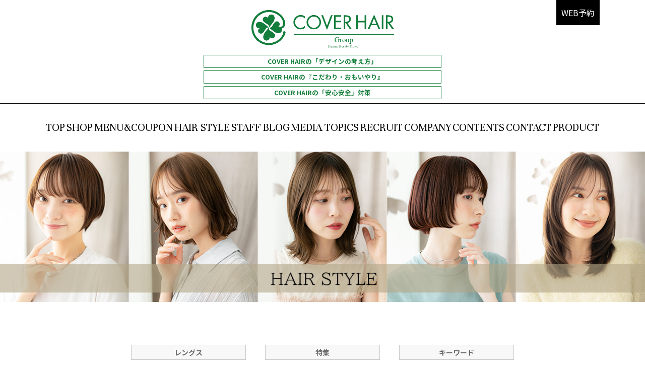

--- FILE ---
content_type: text/html; charset=UTF-8
request_url: https://www.cover-s.jp/style-tag/%E3%82%A6%E3%82%A7%E3%83%BC%E3%83%96%E3%83%98%E3%82%A2/
body_size: 33501
content:
<!doctype html>
<html lang="ja" prefix="og: http://ogp.me/ns#">

<head>
    <meta charset="utf-8">
    <meta http-equiv="X-UA-Compatible" content="IE=edge">
    <meta name="viewport" content="width=device-width,initial-scale=1,maximum-scale=1,user-scalable=0">
    <link rel="alternate" type="application/rss+xml" title="RSS" href="https://www.cover-s.jp/feed/" />
    <title>【公式】カバーヘアー｜あなたのなりたいと似合うをCOVERする美容室、美容院</title>
    <link rel="apple-touch-icon" href="https://www.cover-s.jp/common/images/webclip.png" />
    <link rel="SHORTCUT ICON" href="https://www.cover-s.jp/common/images/favicon.ico">

    <!-- Meta -->
    <meta name="description" content="大宮・浦和を中心に10店舗展開する美容院、COVER HAIR グループ。お客様のご利用シーンごとに細分化したホームページ限定のクーポンあり。雑誌GINGERとコラボしたヘアカタログ雑誌も発売。" />
    <meta name="keywords" content="浦和,美容室,美容院,カバーヘアー" />

    <!-- OpenGraphProtocol -->
    <meta property="og:site_name" content="【公式】カバーヘアー｜あなたのなりたいと似合うをCOVERする美容室、美容院" />
    <meta property="og:locale" content="ja_JP" />
    <meta property="og:title" content="【公式】カバーヘアー｜あなたのなりたいと似合うをCOVERする美容室、美容院" />
    <meta property="og:description" content="大宮・浦和を中心に10店舗展開する美容院、COVER HAIR グループ。お客様のご利用シーンごとに細分化したホームページ限定のクーポンあり。雑誌GINGERとコラボしたヘアカタログ雑誌も発売。" />
    <!-- <meta property="og:image" content="xxx" /> -->

    <meta name='robots' content='max-image-preview:large' />
<link rel='dns-prefetch' href='//code.jquery.com' />
<link rel='dns-prefetch' href='//use.fontawesome.com' />
<style id='classic-theme-styles-inline-css' type='text/css'>
/*! This file is auto-generated */
.wp-block-button__link{color:#fff;background-color:#32373c;border-radius:9999px;box-shadow:none;text-decoration:none;padding:calc(.667em + 2px) calc(1.333em + 2px);font-size:1.125em}.wp-block-file__button{background:#32373c;color:#fff;text-decoration:none}
</style>
<style id='global-styles-inline-css' type='text/css'>
body{--wp--preset--color--black: #000000;--wp--preset--color--cyan-bluish-gray: #abb8c3;--wp--preset--color--white: #ffffff;--wp--preset--color--pale-pink: #f78da7;--wp--preset--color--vivid-red: #cf2e2e;--wp--preset--color--luminous-vivid-orange: #ff6900;--wp--preset--color--luminous-vivid-amber: #fcb900;--wp--preset--color--light-green-cyan: #7bdcb5;--wp--preset--color--vivid-green-cyan: #00d084;--wp--preset--color--pale-cyan-blue: #8ed1fc;--wp--preset--color--vivid-cyan-blue: #0693e3;--wp--preset--color--vivid-purple: #9b51e0;--wp--preset--gradient--vivid-cyan-blue-to-vivid-purple: linear-gradient(135deg,rgba(6,147,227,1) 0%,rgb(155,81,224) 100%);--wp--preset--gradient--light-green-cyan-to-vivid-green-cyan: linear-gradient(135deg,rgb(122,220,180) 0%,rgb(0,208,130) 100%);--wp--preset--gradient--luminous-vivid-amber-to-luminous-vivid-orange: linear-gradient(135deg,rgba(252,185,0,1) 0%,rgba(255,105,0,1) 100%);--wp--preset--gradient--luminous-vivid-orange-to-vivid-red: linear-gradient(135deg,rgba(255,105,0,1) 0%,rgb(207,46,46) 100%);--wp--preset--gradient--very-light-gray-to-cyan-bluish-gray: linear-gradient(135deg,rgb(238,238,238) 0%,rgb(169,184,195) 100%);--wp--preset--gradient--cool-to-warm-spectrum: linear-gradient(135deg,rgb(74,234,220) 0%,rgb(151,120,209) 20%,rgb(207,42,186) 40%,rgb(238,44,130) 60%,rgb(251,105,98) 80%,rgb(254,248,76) 100%);--wp--preset--gradient--blush-light-purple: linear-gradient(135deg,rgb(255,206,236) 0%,rgb(152,150,240) 100%);--wp--preset--gradient--blush-bordeaux: linear-gradient(135deg,rgb(254,205,165) 0%,rgb(254,45,45) 50%,rgb(107,0,62) 100%);--wp--preset--gradient--luminous-dusk: linear-gradient(135deg,rgb(255,203,112) 0%,rgb(199,81,192) 50%,rgb(65,88,208) 100%);--wp--preset--gradient--pale-ocean: linear-gradient(135deg,rgb(255,245,203) 0%,rgb(182,227,212) 50%,rgb(51,167,181) 100%);--wp--preset--gradient--electric-grass: linear-gradient(135deg,rgb(202,248,128) 0%,rgb(113,206,126) 100%);--wp--preset--gradient--midnight: linear-gradient(135deg,rgb(2,3,129) 0%,rgb(40,116,252) 100%);--wp--preset--font-size--small: 13px;--wp--preset--font-size--medium: 20px;--wp--preset--font-size--large: 36px;--wp--preset--font-size--x-large: 42px;--wp--preset--spacing--20: 0.44rem;--wp--preset--spacing--30: 0.67rem;--wp--preset--spacing--40: 1rem;--wp--preset--spacing--50: 1.5rem;--wp--preset--spacing--60: 2.25rem;--wp--preset--spacing--70: 3.38rem;--wp--preset--spacing--80: 5.06rem;--wp--preset--shadow--natural: 6px 6px 9px rgba(0, 0, 0, 0.2);--wp--preset--shadow--deep: 12px 12px 50px rgba(0, 0, 0, 0.4);--wp--preset--shadow--sharp: 6px 6px 0px rgba(0, 0, 0, 0.2);--wp--preset--shadow--outlined: 6px 6px 0px -3px rgba(255, 255, 255, 1), 6px 6px rgba(0, 0, 0, 1);--wp--preset--shadow--crisp: 6px 6px 0px rgba(0, 0, 0, 1);}:where(.is-layout-flex){gap: 0.5em;}:where(.is-layout-grid){gap: 0.5em;}body .is-layout-flow > .alignleft{float: left;margin-inline-start: 0;margin-inline-end: 2em;}body .is-layout-flow > .alignright{float: right;margin-inline-start: 2em;margin-inline-end: 0;}body .is-layout-flow > .aligncenter{margin-left: auto !important;margin-right: auto !important;}body .is-layout-constrained > .alignleft{float: left;margin-inline-start: 0;margin-inline-end: 2em;}body .is-layout-constrained > .alignright{float: right;margin-inline-start: 2em;margin-inline-end: 0;}body .is-layout-constrained > .aligncenter{margin-left: auto !important;margin-right: auto !important;}body .is-layout-constrained > :where(:not(.alignleft):not(.alignright):not(.alignfull)){max-width: var(--wp--style--global--content-size);margin-left: auto !important;margin-right: auto !important;}body .is-layout-constrained > .alignwide{max-width: var(--wp--style--global--wide-size);}body .is-layout-flex{display: flex;}body .is-layout-flex{flex-wrap: wrap;align-items: center;}body .is-layout-flex > *{margin: 0;}body .is-layout-grid{display: grid;}body .is-layout-grid > *{margin: 0;}:where(.wp-block-columns.is-layout-flex){gap: 2em;}:where(.wp-block-columns.is-layout-grid){gap: 2em;}:where(.wp-block-post-template.is-layout-flex){gap: 1.25em;}:where(.wp-block-post-template.is-layout-grid){gap: 1.25em;}.has-black-color{color: var(--wp--preset--color--black) !important;}.has-cyan-bluish-gray-color{color: var(--wp--preset--color--cyan-bluish-gray) !important;}.has-white-color{color: var(--wp--preset--color--white) !important;}.has-pale-pink-color{color: var(--wp--preset--color--pale-pink) !important;}.has-vivid-red-color{color: var(--wp--preset--color--vivid-red) !important;}.has-luminous-vivid-orange-color{color: var(--wp--preset--color--luminous-vivid-orange) !important;}.has-luminous-vivid-amber-color{color: var(--wp--preset--color--luminous-vivid-amber) !important;}.has-light-green-cyan-color{color: var(--wp--preset--color--light-green-cyan) !important;}.has-vivid-green-cyan-color{color: var(--wp--preset--color--vivid-green-cyan) !important;}.has-pale-cyan-blue-color{color: var(--wp--preset--color--pale-cyan-blue) !important;}.has-vivid-cyan-blue-color{color: var(--wp--preset--color--vivid-cyan-blue) !important;}.has-vivid-purple-color{color: var(--wp--preset--color--vivid-purple) !important;}.has-black-background-color{background-color: var(--wp--preset--color--black) !important;}.has-cyan-bluish-gray-background-color{background-color: var(--wp--preset--color--cyan-bluish-gray) !important;}.has-white-background-color{background-color: var(--wp--preset--color--white) !important;}.has-pale-pink-background-color{background-color: var(--wp--preset--color--pale-pink) !important;}.has-vivid-red-background-color{background-color: var(--wp--preset--color--vivid-red) !important;}.has-luminous-vivid-orange-background-color{background-color: var(--wp--preset--color--luminous-vivid-orange) !important;}.has-luminous-vivid-amber-background-color{background-color: var(--wp--preset--color--luminous-vivid-amber) !important;}.has-light-green-cyan-background-color{background-color: var(--wp--preset--color--light-green-cyan) !important;}.has-vivid-green-cyan-background-color{background-color: var(--wp--preset--color--vivid-green-cyan) !important;}.has-pale-cyan-blue-background-color{background-color: var(--wp--preset--color--pale-cyan-blue) !important;}.has-vivid-cyan-blue-background-color{background-color: var(--wp--preset--color--vivid-cyan-blue) !important;}.has-vivid-purple-background-color{background-color: var(--wp--preset--color--vivid-purple) !important;}.has-black-border-color{border-color: var(--wp--preset--color--black) !important;}.has-cyan-bluish-gray-border-color{border-color: var(--wp--preset--color--cyan-bluish-gray) !important;}.has-white-border-color{border-color: var(--wp--preset--color--white) !important;}.has-pale-pink-border-color{border-color: var(--wp--preset--color--pale-pink) !important;}.has-vivid-red-border-color{border-color: var(--wp--preset--color--vivid-red) !important;}.has-luminous-vivid-orange-border-color{border-color: var(--wp--preset--color--luminous-vivid-orange) !important;}.has-luminous-vivid-amber-border-color{border-color: var(--wp--preset--color--luminous-vivid-amber) !important;}.has-light-green-cyan-border-color{border-color: var(--wp--preset--color--light-green-cyan) !important;}.has-vivid-green-cyan-border-color{border-color: var(--wp--preset--color--vivid-green-cyan) !important;}.has-pale-cyan-blue-border-color{border-color: var(--wp--preset--color--pale-cyan-blue) !important;}.has-vivid-cyan-blue-border-color{border-color: var(--wp--preset--color--vivid-cyan-blue) !important;}.has-vivid-purple-border-color{border-color: var(--wp--preset--color--vivid-purple) !important;}.has-vivid-cyan-blue-to-vivid-purple-gradient-background{background: var(--wp--preset--gradient--vivid-cyan-blue-to-vivid-purple) !important;}.has-light-green-cyan-to-vivid-green-cyan-gradient-background{background: var(--wp--preset--gradient--light-green-cyan-to-vivid-green-cyan) !important;}.has-luminous-vivid-amber-to-luminous-vivid-orange-gradient-background{background: var(--wp--preset--gradient--luminous-vivid-amber-to-luminous-vivid-orange) !important;}.has-luminous-vivid-orange-to-vivid-red-gradient-background{background: var(--wp--preset--gradient--luminous-vivid-orange-to-vivid-red) !important;}.has-very-light-gray-to-cyan-bluish-gray-gradient-background{background: var(--wp--preset--gradient--very-light-gray-to-cyan-bluish-gray) !important;}.has-cool-to-warm-spectrum-gradient-background{background: var(--wp--preset--gradient--cool-to-warm-spectrum) !important;}.has-blush-light-purple-gradient-background{background: var(--wp--preset--gradient--blush-light-purple) !important;}.has-blush-bordeaux-gradient-background{background: var(--wp--preset--gradient--blush-bordeaux) !important;}.has-luminous-dusk-gradient-background{background: var(--wp--preset--gradient--luminous-dusk) !important;}.has-pale-ocean-gradient-background{background: var(--wp--preset--gradient--pale-ocean) !important;}.has-electric-grass-gradient-background{background: var(--wp--preset--gradient--electric-grass) !important;}.has-midnight-gradient-background{background: var(--wp--preset--gradient--midnight) !important;}.has-small-font-size{font-size: var(--wp--preset--font-size--small) !important;}.has-medium-font-size{font-size: var(--wp--preset--font-size--medium) !important;}.has-large-font-size{font-size: var(--wp--preset--font-size--large) !important;}.has-x-large-font-size{font-size: var(--wp--preset--font-size--x-large) !important;}
.wp-block-navigation a:where(:not(.wp-element-button)){color: inherit;}
:where(.wp-block-post-template.is-layout-flex){gap: 1.25em;}:where(.wp-block-post-template.is-layout-grid){gap: 1.25em;}
:where(.wp-block-columns.is-layout-flex){gap: 2em;}:where(.wp-block-columns.is-layout-grid){gap: 2em;}
.wp-block-pullquote{font-size: 1.5em;line-height: 1.6;}
</style>
<link rel='stylesheet' id='contact-form-7-css' href='https://www.cover-s.jp/wp/wp-content/plugins/contact-form-7/includes/css/styles.css?ver=5.9.2' type='text/css' media='all' />
<link rel='stylesheet' id='reset-style-css' href='https://www.cover-s.jp/wp/wp-content/themes/coverhair-ent/inc/ress.min.css?ver=6.4.7' type='text/css' media='all' />
<link rel='stylesheet' id='coverhair_ent-style-css' href='https://www.cover-s.jp/wp/wp-content/themes/coverhair-ent/style.css?ver=6.4.7' type='text/css' media='all' />
<link rel='stylesheet' id='fontawesome-css' href='https://use.fontawesome.com/releases/v5.7.2/css/all.css?ver=6.4.7' type='text/css' media='all' />
<link rel="https://api.w.org/" href="https://www.cover-s.jp/wp-json/" />    
    <!-- Google Tag Manager -->
    <script>
        (function(w, d, s, l, i) {
            w[l] = w[l] || [];
            w[l].push({
                'gtm.start': new Date().getTime(),
                event: 'gtm.js'
            });
            var f = d.getElementsByTagName(s)[0],
                j = d.createElement(s),
                dl = l != 'dataLayer' ? '&l=' + l : '';
            j.async = true;
            j.src =
                'https://www.googletagmanager.com/gtm.js?id=' + i + dl;
            f.parentNode.insertBefore(j, f);
        })(window, document, 'script', 'dataLayer', 'GTM-P7DGLFP');
    </script>
    <!-- End Google Tag Manager -->

    <script>
        (function(i, s, o, g, r, a, m) {
            i['GoogleAnalyticsObject'] = r;
            i[r] = i[r] || function() {
                (i[r].q = i[r].q || []).push(arguments)
            }, i[r].l = 1 * new Date();
            a = s.createElement(o),
                m = s.getElementsByTagName(o)[0];
            a.async = 1;
            a.src = g;
            m.parentNode.insertBefore(a, m)
        })(window, document, 'script', '//www.google-analytics.com/analytics.js', 'ga');

        ga('create', 'UA-32556470-9', 'auto');
        ga('send', 'pageview');
    </script>
    <!-- Global site tag (gtag.js) - Google Analytics -->
    <script async src="https://www.googletagmanager.com/gtag/js?id=G-VPCTXSWKM2"></script>
    <script>
        window.dataLayer = window.dataLayer || [];

        function gtag() {
            dataLayer.push(arguments);
        }
        gtag('js', new Date());

        gtag('config', 'G-VPCTXSWKM2');
    </script>
</head>


<body id="hairstyle" class="archive tax-style-tag term-988">
    <!-- Google Tag Manager (noscript) -->
    <noscript><iframe src="https://www.googletagmanager.com/ns.html?id=GTM-P7DGLFP" height="0" width="0" style="display:none;visibility:hidden"></iframe></noscript>
    <!-- End Google Tag Manager (noscript) -->
            <header>
                        <div class="logo">
                <h1><a href="https://www.cover-s.jp"><img src="https://www.cover-s.jp/wp/wp-content/uploads/2021/12/cover-logo-3.png" width="283" alt="" /></h1></a>
            </div>
            <div class="top_btn"><a href="https://www.cover-s.jp/reserve">WEB予約</a></div>
            <div id="menu_btn">
                <div class="inner">
                    <span></span>
                    <span></span>
                    <span></span>
                </div><!-- /.inner -->
            </div>
                            <div class="flash">
                    <p><a href="https://www.cover-s.jp/preventive_beauty/">COVER HAIRの「デザインの考え方」</a></p>
<p><a href="https://www.cover-s.jp/kodawari/">COVER HAIRの『こだわり・おもいやり』</a></p>
<p><a href="https://www.cover-s.jp/prevention/">COVER HAIRの「安心安全」対策</a></p>                </div>
                        <nav class="top_nav">
                <ul id="main-menu" class="main-menu"><li id="menu-item-24936" class="menu-item menu-item-type-custom menu-item-object-custom menu-item-home menu-item-24936"><a href="https://www.cover-s.jp/">TOP</a></li>
<li id="menu-item-24950" class="menu-item menu-item-type-post_type menu-item-object-page menu-item-24950"><a href="https://www.cover-s.jp/shoplist/">SHOP</a></li>
<li id="menu-item-24946" class="menu-item menu-item-type-post_type menu-item-object-page menu-item-24946"><a href="https://www.cover-s.jp/menu_coupon/">MENU&#038;COUPON</a></li>
<li id="menu-item-24952" class="menu-item menu-item-type-post_type_archive menu-item-object-style menu-item-24952"><a href="https://www.cover-s.jp/style/">HAIR STYLE</a></li>
<li id="menu-item-24953" class="menu-item menu-item-type-post_type_archive menu-item-object-staff menu-item-24953"><a href="https://www.cover-s.jp/staff/">STAFF</a></li>
<li id="menu-item-24957" class="menu-item menu-item-type-post_type_archive menu-item-object-blog menu-item-24957"><a href="https://www.cover-s.jp/blog/">BLOG</a></li>
<li id="menu-item-24956" class="menu-item menu-item-type-taxonomy menu-item-object-category menu-item-24956"><a href="https://www.cover-s.jp/category/topics/">MEDIA TOPICS</a></li>
<li id="menu-item-24958" class="menu-item menu-item-type-custom menu-item-object-custom menu-item-24958"><a target="_blank" rel="noopener" href="https://www.cover-s.jp/recruit">RECRUIT</a></li>
<li id="menu-item-43388" class="menu-item menu-item-type-post_type menu-item-object-page menu-item-43388"><a href="https://www.cover-s.jp/company/">COMPANY</a></li>
<li id="menu-item-24959" class="menu-item menu-item-type-post_type_archive menu-item-object-contents menu-item-24959"><a href="https://www.cover-s.jp/contents/">CONTENTS</a></li>
<li id="menu-item-29106" class="menu-item menu-item-type-post_type menu-item-object-page menu-item-29106"><a href="https://www.cover-s.jp/contact/">CONTACT</a></li>
<li id="menu-item-39370" class="menu-item menu-item-type-custom menu-item-object-custom menu-item-39370"><a href="/items">PRODUCT</a></li>
<li id="menu-item-24949" class="sp_menu menu-item menu-item-type-post_type menu-item-object-page menu-item-24949"><a href="https://www.cover-s.jp/reserve/">WEB予約</a></li>
</ul>            </nav>

        </header>
        <main>
    <div class="title">
        <picture>
            <source media="(max-width: 767px)" srcset="https://www.cover-s.jp/wp/wp-content/uploads/2025/07/20250707_SPHAIR-STYLE.jpg"><img src="https://www.cover-s.jp/wp/wp-content/uploads/2025/07/20250707_HAIR-STYLE.jpg" alt="">
        </picture>
        <!-- <h1>HAIR STYLE</h1> -->
    </div><!--//.ttl-->
    <div class="box01">
        <section class="control">
            <nav>
                <div class="button"><a href="#" class="panel_open" data-panel="by_length">レングス</a></div>
                <div class="button"><a href="https://www.cover-s.jp/contents/#sec_01-style">特集</a></div>
                <div class="button"><a href="#" class="panel_open" data-panel="by_keyword">キーワード</a></div>
            </nav>
        </section>


        <section class="intro is_bg_gray" id="by_length">
            <dl class="length">
                <dt>レングスで探す</dt>
                <dd>
                    <ul>
                                                <li><a href="https://www.cover-s.jp/style/">NEW</a></li>
                                                    <li><a href="https://www.cover-s.jp/style-length/long/">Long</a></li>
                                                    <li><a href="https://www.cover-s.jp/style-length/semilong/">semilong</a></li>
                                                    <li><a href="https://www.cover-s.jp/style-length/medium/">Medium</a></li>
                                                    <li><a href="https://www.cover-s.jp/style-length/veryshort/">Very Short</a></li>
                                                    <li><a href="https://www.cover-s.jp/style-length/short/">Short</a></li>
                                                    <li><a href="https://www.cover-s.jp/style-length/bob/">Bob</a></li>
                                                    <li><a href="https://www.cover-s.jp/style-length/mrs/">Mrs.</a></li>
                        
                    </ul>
                </dd>
            </dl>
        </section>
        <section class="intro is_bg_gray" id="by_keyword">
            <dl class="tag">
                <dt>タグで探す</dt>
                <dd>
                    <ul>
                                            </ul>
                </dd>
            </dl>
            <form method="get" action="https://www.cover-s.jp/">
                <input type="hidden" name="post_type" value="style">
                <dl class="search">
                    <dt><input type="text" name="s"></dt>
                    <dd><button type="submit"><img src="https://www.cover-s.jp/wp/wp-content/themes/coverhair-ent/images/btn.png" alt=""></button></dd>
                </dl>
            </form>
        </section>
    </div><!--//.box01-->

    <div class="box01 banners">
                <a href="https://www.cover-s.jp/trend/">
            <picture>
                <source media="(max-width: 767px)" srcset="https://www.cover-s.jp/wp/wp-content/uploads/sites/23/2025/09/20250902_カバーヘア様バナー_SP.jpg"><img src="https://www.cover-s.jp/wp/wp-content/uploads/sites/23/2025/09/20250902_カバーヘア様バナー_PC-1.jpg" alt="" class="aligncenter">
            </picture>
        </a>
        <a href="https://www.cover-s.jp/designcolorstyle/">
            <picture>
                <source media="(max-width: 767px)" srcset="https://www.cover-s.jp/wp/wp-content/uploads/2023/03/20230316__カバーヘア様デザインカラーバナー_sp02-1.jpg"><img src="https://www.cover-s.jp/wp/wp-content/uploads/2023/03/20230316__カバーヘア様デザインカラーバナー_pc02-1.jpg" alt="" class="aligncenter">
            </picture>
        </a>
        <a href="https://coverhair-creative.jp/archives/category/cover-hairs-style/" target="_blank" rel="nofollow">
            <picture>
                <source media="(max-width: 767px)" srcset="https://www.cover-s.jp/wp/wp-content/uploads/2025/04/20250316_bnr-creative_sp.jpg"><img src="https://www.cover-s.jp/wp/wp-content/uploads/2025/04/20250316_bnr-creative_pc.jpg" alt="" class="aligncenter">
            </picture>
        </a>
    </div>

    <div class="box01">
        <h3>キーワード：ウェーブヘア</h3>
        <h2>COVER'S BASIC STYLE DATA</h2>

        <ul class="styles">
                                <li><a href="https://www.cover-s.jp/style/style-22752/">
                            <dl>
                                <dt><img src="https://www.cover-s.jp/wp/wp-content/uploads/2021/12/130_ミルクティーブラウン抜け感ヨシンモリ301Z北浦和20代30代40代_1-427x640-1.jpg" alt="ミルクティーブラウン抜け感ヨシンモリ20代30代40代" /></dt>
                                <dd>
                                    <span class="is_title">ミルクティーブラウン抜け感ヨシンモリ20代30代40代</span>
                                                                    </dd>
                            </dl>
                        </a></li>
                    </ul>
        <div class='wp-pagenavi' role='navigation'>
<span aria-current='page' class='current'>1</span>
</div>        <p class="trend"><a href="/style_book/">COVER HAIRトレンドブックをご覧になりたい方はこちら</a></p>

        <!--
                <div class="others">
                    <h2>COVER HAIR MOVIE</h2>
                                            <div class="movie_outer"></div>
                                    </div>
                -->
        <div class="others">
            <h2>OTHER CONTENTS</h2>
            <ul>
                                    <li>
                        <a href="https://www.cover-s.jp/magazines/" >
                            <picture>
                                <source media="(max-width: 750px)" srcset="https://www.cover-s.jp/wp/wp-content/uploads/2021/11/20211122-05.jpg"><img width="740" height="365" src="https://www.cover-s.jp/wp/wp-content/uploads/2021/11/20211122-05.jpg" class="attachment-post-thumbnail size-post-thumbnail wp-post-image" alt="" decoding="async" loading="lazy" srcset="https://www.cover-s.jp/wp/wp-content/uploads/2021/11/20211122-05.jpg 740w, https://www.cover-s.jp/wp/wp-content/uploads/2021/11/20211122-05-640x316.jpg 640w, https://www.cover-s.jp/wp/wp-content/uploads/2021/11/20211122-05-320x158.jpg 320w" sizes="(max-width: 740px) 100vw, 740px" />                            </picture>
                        </a>
                        <div class="text"></div>
                    </li>
                                    <li>
                        <a href="https://www.cover-s.jp/ihme/" >
                            <picture>
                                <source media="(max-width: 750px)" srcset="https://www.cover-s.jp/wp/wp-content/uploads/2022/08/20220812_ihme10.jpg"><img width="740" height="366" src="https://www.cover-s.jp/wp/wp-content/uploads/2022/08/20220812_ihme10.jpg" class="attachment-post-thumbnail size-post-thumbnail wp-post-image" alt="" decoding="async" loading="lazy" srcset="https://www.cover-s.jp/wp/wp-content/uploads/2022/08/20220812_ihme10.jpg 740w, https://www.cover-s.jp/wp/wp-content/uploads/2022/08/20220812_ihme10-640x317.jpg 640w, https://www.cover-s.jp/wp/wp-content/uploads/2022/08/20220812_ihme10-320x158.jpg 320w" sizes="(max-width: 740px) 100vw, 740px" />                            </picture>
                        </a>
                        <div class="text"><p>毎号一つのテーマを元に、今話題の女性達を被写体したガーリーフォトブック</p>
</div>
                    </li>
                                    <li>
                        <a href="https://www.cover-s.jp/mrs_trend/" >
                            <picture>
                                <source media="(max-width: 750px)" srcset="https://www.cover-s.jp/wp/wp-content/uploads/2021/09/20220914-01.jpg"><img width="451" height="223" src="https://www.cover-s.jp/wp/wp-content/uploads/2021/09/20220914-01.jpg" class="attachment-post-thumbnail size-post-thumbnail wp-post-image" alt="" decoding="async" loading="lazy" srcset="https://www.cover-s.jp/wp/wp-content/uploads/2021/09/20220914-01.jpg 451w, https://www.cover-s.jp/wp/wp-content/uploads/2021/09/20220914-01-320x158.jpg 320w" sizes="(max-width: 451px) 100vw, 451px" />                            </picture>
                        </a>
                        <div class="text"><p>大人女性のためのヘアスタイル特集です。<br />
最新スタイルを先取りして、いろいろな髪型をオシャレに楽しみませんか？</p>
</div>
                    </li>
                                    <li>
                        <a href="https://www.cover-s.jp/model/" >
                            <picture>
                                <source media="(max-width: 750px)" srcset="https://www.cover-s.jp/wp/wp-content/uploads/2021/09/20211122-03.jpg"><img width="740" height="365" src="https://www.cover-s.jp/wp/wp-content/uploads/2021/09/20211122-03.jpg" class="attachment-post-thumbnail size-post-thumbnail wp-post-image" alt="" decoding="async" loading="lazy" srcset="https://www.cover-s.jp/wp/wp-content/uploads/2021/09/20211122-03.jpg 740w, https://www.cover-s.jp/wp/wp-content/uploads/2021/09/20211122-03-640x316.jpg 640w, https://www.cover-s.jp/wp/wp-content/uploads/2021/09/20211122-03-320x158.jpg 320w" sizes="(max-width: 740px) 100vw, 740px" />                            </picture>
                        </a>
                        <div class="text"><p>COVER HAIR（カバーヘア）グループサロンが担当した、様々なメディア・芸能活動をされている方のヘアスタイルをお届けいたします。</p>
</div>
                    </li>
                                    <li>
                        <a href="https://www.cover-s.jp/u24_trend/" >
                            <picture>
                                <source media="(max-width: 750px)" srcset="https://www.cover-s.jp/wp/wp-content/uploads/2021/09/20220914-02.jpg"><img width="451" height="223" src="https://www.cover-s.jp/wp/wp-content/uploads/2021/09/20220914-02.jpg" class="attachment-post-thumbnail size-post-thumbnail wp-post-image" alt="" decoding="async" loading="lazy" srcset="https://www.cover-s.jp/wp/wp-content/uploads/2021/09/20220914-02.jpg 451w, https://www.cover-s.jp/wp/wp-content/uploads/2021/09/20220914-02-320x158.jpg 320w" sizes="(max-width: 451px) 100vw, 451px" />                            </picture>
                        </a>
                        <div class="text"><p>ヘアスタイル特集です。<br />
最新スタイルを先取りして、いろいろな髪型をオシャレに楽しみませんか？</p>
</div>
                    </li>
                                    <li>
                        <a href="https://www.cover-s.jp/trend/" >
                            <picture>
                                <source media="(max-width: 750px)" srcset="https://www.cover-s.jp/wp/wp-content/uploads/2022/07/20220725_カバーヘア様バナー_trendstyle.jpg"><img width="740" height="365" src="https://www.cover-s.jp/wp/wp-content/uploads/2022/07/20220725_カバーヘア様バナー_trendstyle.jpg" class="attachment-post-thumbnail size-post-thumbnail wp-post-image" alt="" decoding="async" loading="lazy" srcset="https://www.cover-s.jp/wp/wp-content/uploads/2022/07/20220725_カバーヘア様バナー_trendstyle.jpg 740w, https://www.cover-s.jp/wp/wp-content/uploads/2022/07/20220725_カバーヘア様バナー_trendstyle-640x316.jpg 640w, https://www.cover-s.jp/wp/wp-content/uploads/2022/07/20220725_カバーヘア様バナー_trendstyle-320x158.jpg 320w" sizes="(max-width: 740px) 100vw, 740px" />                            </picture>
                        </a>
                        <div class="text"><p>COVER HAIR（カバーヘア）の最旬トレンドヘアーをご覧になっていただけます。最新のトレンドをチェックしてみてください。</p>
</div>
                    </li>
                                    <li>
                        <a href="https://www.cover-s.jp/designcolorstyle/" >
                            <picture>
                                <source media="(max-width: 750px)" srcset="https://www.cover-s.jp/wp/wp-content/uploads/2022/12/design_color_style_img.jpg"><img width="740" height="365" src="https://www.cover-s.jp/wp/wp-content/uploads/2022/12/design_color_style_img.jpg" class="attachment-post-thumbnail size-post-thumbnail wp-post-image" alt="DESIGN COLOR STYLE" decoding="async" loading="lazy" srcset="https://www.cover-s.jp/wp/wp-content/uploads/2022/12/design_color_style_img.jpg 740w, https://www.cover-s.jp/wp/wp-content/uploads/2022/12/design_color_style_img-640x316.jpg 640w, https://www.cover-s.jp/wp/wp-content/uploads/2022/12/design_color_style_img-320x158.jpg 320w" sizes="(max-width: 740px) 100vw, 740px" />                            </picture>
                        </a>
                        <div class="text"><p>デザインカラースタイル特集です。<br />最新のトレンドカラーをチェックしてみてください。</p>
</div>
                    </li>
                            </ul>
        </div>
    </div>
    <!--//.box01-->

</main>


    <footer>
        <div class="inner">
            <ul class="link_list">
                                <li><a href="https://www.instagram.com/coverhair/" target="_blank"><i class="fab fa-instagram"></i></a></li>
                                <li><a href="https://www.cover-s.jp/line/" target="_blank"><i class="fab fa-line"></i></a></li>
                                <li><a href="https://twitter.com/cover_hair" target="_blank"><i class="fab fa-twitter"></i></a></li>
                        </ul>
            <p class="copy">Copyright &copy; 2020 COVERHAIR All Rights Reserved.</p>

        </div><!--//.inner-->

    </footer>

<script type="text/javascript" src="https://www.cover-s.jp/wp/wp-content/plugins/contact-form-7/includes/swv/js/index.js?ver=5.9.2" id="swv-js"></script>
<script type="text/javascript" id="contact-form-7-js-extra">
/* <![CDATA[ */
var wpcf7 = {"api":{"root":"https:\/\/www.cover-s.jp\/wp-json\/","namespace":"contact-form-7\/v1"}};
/* ]]> */
</script>
<script type="text/javascript" src="https://www.cover-s.jp/wp/wp-content/plugins/contact-form-7/includes/js/index.js?ver=5.9.2" id="contact-form-7-js"></script>
<script type="text/javascript" src="https://code.jquery.com/jquery-3.6.0.min.js?ver=3.6.0" id="jquery-js"></script>
<script type="text/javascript" src="https://www.cover-s.jp/wp/wp-content/themes/coverhair-ent/js/util.js?ver=1.0.0" id="coverhair_ent-util-script-js"></script>
<script type="text/javascript" src="https://www.cover-s.jp/wp/wp-content/themes/coverhair-ent/js/style.js?ver=1.0.0" id="coverhair_ent-hairstyle-script-js"></script>
<script type="text/javascript" src="https://www.cover-s.jp/wp/wp-content/themes/coverhair-ent/js/under.js?ver=1.0.0" id="coverhair_ent-under-script-js"></script>
</body>
</html>


--- FILE ---
content_type: text/css
request_url: https://www.cover-s.jp/wp/wp-content/themes/coverhair-ent/style.css?ver=6.4.7
body_size: 88628
content:
@charset "UTF-8";
/*!
Theme Name: coverhair entrance
Theme URI: http://www.office-iwakiri.com/
Author: m.iwakiri
Author URI: http://www.office-iwakiri.com/
Description: Description
Version: 1.0.0
Text Domain: coverhair-ent
*/
@import url("https://fonts.googleapis.com/css2?family=Noto+Serif+JP:wght@400;500;700&family=Noto+Sans+JP:wght@400;700&family=Tenor+Sans&family=Unna:wght@400;700&family=Bodoni+Moda:opsz,wght@6..96,400..900&display=swap");
html {
  font-size: 2.66667vw;
}

@media (min-width: 768px) {
  html {
    font-size: 0.78125vw;
  }
}

@media (min-width: 1120px) {
  html {
    font-size: 10px;
  }
}

body {
  font-family: "Noto Sans JP", sans-serif;
  color: #000000;
  line-height: 1.6;
  font-size: 3.46667vw;
}

@media (min-width: 768px) {
  body {
    font-size: 1.09375vw;
  }
}

@media (min-width: 1120px) {
  body {
    font-size: 14px;
  }
}

img {
  max-width: 100%;
  height: auto;
}

a {
  text-decoration: none;
  color: inherit;
}

a:hover {
  filter: alpha(opacity=60);
  opacity: 0.6;
  text-decoration: none;
  -webkit-transition: 0.5s ease-in-out;
  -moz-transition: 0.5s ease-in-out;
  -o-transition: 0.5s ease-in-out;
  transition: 0.5s ease-in-out;
}

a:visited {
  text-decoration: none;
}

@media (min-width: 768px) {
  a[href^="tel:"] {
    pointer-events: none;
    cursor: default;
    color: inherit;
    text-decoration: none;
  }
}

ul,
ol {
  list-style: none;
}

.aligncenter {
  display: block;
  margin-left: auto;
  margin-right: auto;
}

.alignright {
  max-width: 60%;
  display: block;
  margin-left: auto;
  margin-right: auto;
}

@media (min-width: 768px) {
  .alignright {
    max-width: 30%;
    margin-right: 0;
    margin-left: 3%;
    float: right;
  }
}

.alignleft {
  max-width: 60%;
  display: block;
  margin-left: auto;
  margin-right: auto;
}

@media (min-width: 768px) {
  .alignleft {
    max-width: 30%;
    margin-left: 0;
    margin-right: 3%;
    float: left;
  }
}

.clearfix {
  clear: both;
}

.smp-only {
  display: inherit;
}

@media (min-width: 768px) {
  .smp-only {
    display: none;
  }
}

.pc-only {
  display: none;
}

@media (min-width: 768px) {
  .pc-only {
    display: inherit;
  }
}

header {
  padding-top: 0.5rem;
  margin: 0 auto;
  position: relative;
}

@media (min-width: 1120px) {
  header {
    padding-top: 4rem;
  }
}

header .logo {
  width: 45%;
  margin: 0 auto;
}

header #menu_btn {
  position: absolute;
  display: block;
  cursor: pointer;
  width: 3.5rem;
  height: 3.5rem;
  right: 1.5rem;
  top: 1rem;
  z-index: 10;
}

@media (min-width: 768px) {
  header #menu_btn {
    right: 3rem;
    top: 3rem;
    width: 35px;
    height: 35px;
  }
}

@media (min-width: 1120px) {
  header #menu_btn {
    display: none;
  }
}

header #menu_btn .inner {
  position: relative;
}

header #menu_btn .inner span {
  display: block;
  background: #000000;
  height: 0.4rem;
  width: 100%;
  position: absolute;
  top: 1.2rem;
  left: 0;
  -webkit-transition-duration: 200ms;
  -o-transition-duration: 200ms;
  transition-duration: 200ms;
}

@media (min-width: 768px) {
  header #menu_btn .inner span {
    height: 4px;
    top: 12px;
  }
}

header #menu_btn .inner span:first-child {
  top: 0;
}

header #menu_btn .inner span:last-child {
  top: 2.4rem;
}

@media (min-width: 768px) {
  header #menu_btn .inner span:last-child {
    top: 24px;
  }
}

header #menu_btn.active span {
  background: #000000;
}

header #menu_btn.active span:first-child {
  top: 1.3rem;
  transform: rotate(45deg);
}

header #menu_btn.active span:nth-child(2) {
  opacity: 0;
}

header #menu_btn.active span:last-child {
  top: 1.3rem;
  transform: rotate(-45deg);
}

header .top_btn {
  display: none;
}

@media (min-width: 1120px) {
  header .top_btn {
    display: block;
    height: 50px;
    position: absolute;
    top: 0;
    right: 0;
  }
  header .top_btn a {
    display: block;
    background: #000000;
    color: #ffffff;
    text-align: center;
    line-height: 50px;
    font-size: 16px;
    padding: 0 10px;
  }
}

header nav.top_nav {
  display: none;
  z-index: 9;
  padding-top: 3rem;
  background: #ffffff;
}

@media (min-width: 768px) {
  header nav.top_nav {
    padding-top: 6rem;
  }
}

@media (min-width: 1120px) {
  header nav.top_nav {
    display: block;
  }
}

header nav.top_nav ul {
  background: #ffffff;
}

header nav.top_nav ul li {
  border-bottom: #c9c9c9 1px solid;
  width: 100%;
}

header nav.top_nav ul li a {
  display: block;
  padding: 0.75rem;
  font-family: "Unna", serif;
  color: #000000;
  font-size: 4.8vw;
}

@media (min-width: 768px) {
  header nav.top_nav ul li a {
    padding: 1.5rem;
    font-size: 2.1875vw;
  }
}

@media (min-width: 1120px) {
  header nav.top_nav ul li a {
    padding: 0;
    font-size: 22px;
  }
}

@media (min-width: 1120px) {
  header nav.top_nav ul li.sp_menu {
    display: none;
  }
}

header nav.top_nav ul li.sp_menu a {
  background: #4e4e4e;
  color: #ffffff;
}

header nav.top_nav ul li:last-child {
  border-bottom: none;
}

@media (min-width: 1120px) {
  header nav.top_nav ul li {
    width: auto;
    border: none;
  }
}

header .flash {
  width: 100%;
  padding: 0.3rem 1em;
  margin-bottom: 0.3rem;
}

@media (min-width: 768px) {
  header .flash {
    width: 500px;
    margin: 0 auto;
  }
}

header .flash p {
  padding: 0.2rem 0;
  margin-bottom: 0.5rem;
  text-align: center;
  border: 1px solid #137e3a;
  font-size: 0.9em;
}

header .flash p a {
  color: #137e3a;
  text-decoration: none;
  font-weight: bold;
}

header #top_flash_sp {
  display: none;
}

header #nav_bg {
  width: 100vw;
  height: 100vh;
  background-color: rgba(0, 0, 0, 0.7);
  z-index: -1;
  visibility: hidden;
  position: fixed;
  top: 0;
  left: 0;
}

header #nav_bg.visible {
  visibility: visible;
  z-index: 19000;
}

header nav#sp-main-menu {
  position: fixed;
  padding-top: 15vh;
  top: 100vh;
  left: 0;
  width: 100vw;
  height: 100vh;
  display: block;
  visibility: hidden;
  z-index: -1;
  transition: .5s all ease-in-out;
  background-color: transparent;
}

header nav#sp-main-menu.visible {
  top: 0;
  z-index: 20000;
  visibility: visible;
  transition: .5s all ease-in-out;
}

header nav#sp-main-menu #menu_wrapper {
  width: 100%;
  height: 100%;
  overflow-y: scroll;
  background-color: #fff;
  border-radius: 1em 1em 0 0;
  padding-top: 5vh;
  position: relative;
}

header nav#sp-main-menu #menu_wrapper #menu-close {
  display: block;
  position: absolute;
  top: 1vh;
  right: 5vw;
  width: 3vh;
  height: 3vh;
}

header nav#sp-main-menu #menu_wrapper #menu-close span {
  display: block;
  width: 100%;
  height: 2px;
  background-color: #000;
  position: absolute;
  top: 50%;
  left: 0;
}

header nav#sp-main-menu #menu_wrapper #menu-close span:first-of-type {
  transform: translateY(-50%) rotate(45deg);
}

header nav#sp-main-menu #menu_wrapper #menu-close span:last-of-type {
  transform: translateY(-50%) rotate(-45deg);
}

header nav#sp-main-menu #menu_wrapper ul {
  padding: 0 5vw;
}

header nav#sp-main-menu #menu_wrapper ul li {
  padding: 2rem 0;
  width: 100%;
}

header nav#sp-main-menu #menu_wrapper ul li:first-of-type {
  border-bottom: #525655 1px solid;
}

header nav#sp-main-menu #menu_wrapper ul li > a {
  display: flex;
  align-items: center;
  width: 100%;
  text-align: left;
  font-size: inherit;
  padding: 0;
  color: #000;
}

header nav#sp-main-menu #menu_wrapper ul li figure {
  width: 20%;
}

header nav#sp-main-menu #menu_wrapper ul li figure img {
  display: block;
  width: 100%;
  height: auto;
  margin: 0;
}

header nav#sp-main-menu #menu_wrapper ul li .text {
  width: 80%;
  padding: 1rem;
}

header nav#sp-main-menu #menu_wrapper ul li .text h3 {
  font-family: "Noto Serif JP", serif;
  font-weight: normal;
}

/* =======================
TOP PAGE
=========================*/
#top .top_inner {
  width: 100%;
  z-index: 100;
  position: relative;
}

#top .top_inner header {
  max-width: 1600px;
}

@media (max-width: 767px) {
  #top .top_inner header {
    background-color: #ffffff;
  }
}

#top .top_inner header .logo {
  width: 45%;
}

@media (min-width: 768px) {
  #top .top_inner header .logo {
    margin-left: 2rem;
  }
}

@media (min-width: 1120px) {
  #top .top_inner header .logo {
    margin-left: 4rem;
  }
  #top .top_inner header .logo img {
    max-width: 228px;
  }
}

#top .top_inner header #menu_btn .inner {
  position: relative;
}

@media (min-width: 768px) {
  #top .top_inner header #menu_btn .inner span {
    background: #ffffff;
  }
}

#top .top_inner header #menu_btn.active span:first-child {
  background: #000000;
}

#top .top_inner header #menu_btn.active span:last-child {
  background: #000000;
}

#top .top_inner header nav.top_nav {
  position: absolute;
  top: 0;
  left: 0;
  width: 100%;
}

@media (max-width: 767px) {
  #top .top_inner header nav.top_nav {
    padding-top: 8rem;
  }
}

@media (min-width: 1120px) {
  #top .top_inner header nav.top_nav {
    display: block;
    bottom: 20px;
    left: 300px;
    right: 90px;
    width: calc(100% - 390px);
    background-color: transparent;
  }
  #top .top_inner header nav.top_nav ul {
    background-color: transparent;
    display: flex;
    justify-content: flex-end;
    flex-wrap: wrap;
  }
  #top .top_inner header nav.top_nav ul li {
    border: none;
    flex-basis: 0;
  }
  #top .top_inner header nav.top_nav ul li.sp_menu {
    display: none;
  }
  #top .top_inner header nav.top_nav ul li a {
    padding: 0;
    color: #ffffff;
    font-size: 22px;
    white-space: nowrap;
  }
}

@media (min-width: 1120px) and (min-width: 768px) {
  #top .top_inner header nav.top_nav ul li a {
    padding: 0 0.25em;
  }
}

@media (min-width: 768px) {
  #top .top_inner.test header nav.top_nav ul li a {
    color: #cfcfcf;
    position: relative;
    padding: 0 0.5em;
  }
  #top .top_inner.test header nav.top_nav ul li:not(:last-of-type) a::after {
    content: "";
    position: absolute;
    right: 0;
    top: 18.75%;
    width: 2px;
    height: 62.5%;
    background: #cfcfcf;
  }
}

@media (max-width: 767px) {
  #top .top_inner.test header {
    background-color: transparent;
  }
  #top .top_inner.test header .logo {
    margin-left: 0.5rem;
  }
}

#top .top_inner.test.test202511 header nav#sp-main-menu #menu_wrapper ul li {
  padding: 1rem 0;
}

#top .top_inner.test.test202511 header nav#sp-main-menu #menu_wrapper ul li figure {
  width: 35%;
  padding: 3px;
  border: 1px solid #b3a75f;
}

#top .top_inner.test.test202511 header nav#sp-main-menu #menu_wrapper ul li .text {
  width: 65%;
}

#top main {
  position: fixed;
  width: 100%;
  height: 100vh;
  z-index: 0;
  top: 0;
  left: 0;
}

#top main #slide {
  width: 100%;
  height: 100%;
}

@media (max-width: 767px) {
  #top main #slide {
    padding-top: 6rem;
  }
}

@media (max-width: 767px) {
  #top main #slide.test {
    padding-top: 0rem;
  }
}

#top main #slide picture img {
  width: 100vw;
  height: 100vh;
  object-fit: cover;
}

#top main #slide .slick-dots {
  position: fixed;
  z-index: 90;
  bottom: 7rem;
  left: 0;
  text-align: center;
  width: 100%;
}

@media (min-width: 768px) {
  #top main #slide .slick-dots {
    bottom: 9.5rem;
    left: 4.5rem;
    text-align: left;
  }
}

#top main #slide .slick-dots li {
  display: inline-block;
  margin: 0 1rem;
}

#top main #slide .slick-dots li button {
  text-indent: -9999px;
  width: 1.5rem;
  height: 1.5rem;
  border-radius: 0.75rem;
  background-color: #a1a1a1;
}

#top main #slide .slick-dots li.slick-active button {
  background-color: #ffffff;
}

#top main #top_movie {
  width: 100vw;
  height: 100vh;
  object-fit: cover;
}

#top main #video_caption {
  position: fixed;
  top: 50%;
  left: 0;
  width: 100%;
  transform: translateY(-50%);
  color: #fff;
  text-align: center;
  font-family: "Bodoni Moda", serif;
  font-optical-sizing: auto;
  font-weight: 500;
  font-size: 4.53333vw;
}

#top main #video_caption strong {
  font-size: 12vw;
  font-weight: 600;
}

#top main #video_caption.animation {
  opacity: 0;
  transform: translate(0%, -50%) scale(0.3);
  transition: opacity 1.5s ease-out, transform 1.5s ease-out;
}

#top main #video_caption.animation.show {
  opacity: 1;
  transform: translate(0%, -50%) scale(1);
}

#top main #guide {
  position: fixed;
  top: 7rem;
  right: 1.5rem;
  z-index: 10;
  display: flex;
  align-items: center;
  justify-content: flex-end;
  overflow: hidden;
  padding-right: 5px;
}

@media (min-width: 768px) {
  #top main #guide {
    display: none;
  }
}

#top main #guide p {
  color: #ffffff;
}

#top main #guide p.arrow {
  height: 4rem;
  width: 2px;
  background-color: #c9c9c9;
  margin-left: 1rem;
  position: relative;
}

#top main #guide p.arrow::before {
  content: "";
  position: absolute;
  top: 4.5rem;
  left: -5px;
  width: 0;
  height: 0;
  border-style: solid;
  border-width: 0 6px 10px 6px;
  border-color: transparent transparent #ffffff transparent;
  z-index: 1;
  animation-name: highlight;
  animation-duration: 2s;
  animation-timing-function: ease-in-out;
  animation-delay: 1s;
  animation-iteration-count: infinite;
}

#top main #guide p.arrow::after {
  content: "";
  position: absolute;
  top: 4.5rem;
  left: 0;
  width: 2px;
  height: 100%;
  background-color: #ffffff;
  z-index: 1;
  animation-name: highlight;
  animation-duration: 2s;
  animation-timing-function: ease-in-out;
  animation-delay: 1s;
  animation-iteration-count: infinite;
}

#top main #top_flash {
  position: fixed;
  bottom: 0;
  left: 0;
  right: 0;
  width: 100%;
  padding: 0.5rem 1em;
  margin-bottom: 0;
  background-color: rgba(255, 255, 255, 0.5);
}

@media (max-width: 767px) {
  #top main #top_flash {
    display: none;
  }
}

#top main #top_flash p {
  padding: 0.2rem 0;
  text-align: center;
  border: 1px solid #137e3a;
  font-size: 0.9em;
}

#top main #top_flash p:not(:last-child) {
  margin-bottom: 0.5rem;
}

@media (min-width: 768px) {
  #top main #top_flash p {
    width: 500px;
    margin: 0 auto;
  }
}

#top main #top_flash p a {
  color: #000000;
  text-decoration: none;
  font-weight: bold;
}

#top main #top_flash_sp_bottom {
  position: fixed;
  bottom: 0;
  left: 0;
  right: 0;
  width: 100%;
  padding: 0;
  margin-bottom: 0;
  background-color: rgba(255, 255, 255, 0.5);
  display: table;
}

@media (min-width: 768px) {
  #top main #top_flash_sp_bottom {
    display: none;
  }
}

#top main #top_flash_sp_bottom p {
  display: table-cell;
  vertical-align: middle;
  width: 33.3333%;
  padding: 1rem 0;
  text-align: center;
  border-right: 1px solid #c9c9c9;
  font-size: 0.9em;
  position: relative;
}

#top main #top_flash_sp_bottom p:last-child {
  border-right: none;
}

#top main #top_flash_sp_bottom p::after {
  content: "";
  display: block;
  position: absolute;
  top: 50%;
  transform: translateY(-50%) rotate(-45deg);
  right: 1rem;
  width: 0.6em;
  height: 0.6em;
  border-right: 2px solid #ffffff;
  border-bottom: 2px solid #ffffff;
  background-color: #000000;
  z-index: 2;
}

#top main #top_flash_sp_bottom p::before {
  content: "";
  display: block;
  position: absolute;
  top: 50%;
  transform: translateY(-50%);
  right: 0.5rem;
  width: 1.25em;
  height: 1.25em;
  border-radius: 50%;
  background-color: #000000;
  z-index: 1;
}

#top main #top_flash_sp_bottom p a {
  color: #000000;
  text-decoration: none;
  font-weight: bold;
  font-family: "Noto Serif JP", serif;
}

#top main.test #slide .slick-dots {
  bottom: 1rem;
}

#top footer {
  display: none;
}

@keyframes highlight {
  from {
    top: 4rem;
  }
  to {
    top: 0;
  }
}

/* =======================
SUBPAGE 共通
=========================*/
body:not(#top) {
  background-color: #ffffff;
}

body:not(#top) header {
  width: 100%;
  position: fixed;
  padding-top: 0.5rem;
  border-bottom: 1px solid #000000;
  z-index: 8;
  background-color: #ffffff;
}

@media (min-width: 768px) {
  body:not(#top) header {
    padding-top: 2rem;
  }
}

@media (min-width: 1120px) {
  body:not(#top) header {
    border: none;
  }
}

body:not(#top) header .logo h1 {
  text-align: center;
}

@media (min-width: 1120px) {
  body:not(#top) header .top_btn {
    right: calc((100% - 1100px) / 2);
  }
}

body:not(#top) header nav.top_nav {
  position: absolute;
  top: 0;
  left: 0;
  width: 100%;
  z-index: 9;
}

@media (min-width: 1120px) {
  body:not(#top) header nav.top_nav {
    position: relative;
    border-top: 1px solid #000000;
    padding: 30px 0;
  }
  body:not(#top) header nav.top_nav ul {
    width: 1100px;
    margin: 0 auto;
    display: flex;
    justify-content: space-around;
  }
}

body:not(#top) main .title {
  position: relative;
}

body:not(#top) main .title picture {
  position: relative;
}

body:not(#top) main .title picture img {
  max-width: 9999px;
  width: 100%;
}

body:not(#top) main .title h1 {
  position: absolute;
  width: 100%;
  left: 0;
  right: 0;
  top: 50%;
  transform: translateY(-50%);
  text-align: center;
  color: #000000;
  font-family: "Unna", serif;
  font-weight: normal;
  font-size: 6.4vw;
}

@media (min-width: 768px) {
  body:not(#top) main .title h1 {
    font-size: 4.21875vw;
  }
}

@media (min-width: 1120px) {
  body:not(#top) main .title h1 {
    font-size: 48px;
    padding: 140px 0;
  }
}

body:not(#top) main .box01 {
  margin: 0 auto 2rem;
  width: 100%;
  padding: 2rem 1rem 0 1rem;
}

@media (min-width: 768px) {
  body:not(#top) main .box01 {
    width: 95%;
    padding: 8rem 0 0;
    margin-bottom: 8rem;
  }
}

@media (min-width: 1120px) {
  body:not(#top) main .box01 {
    width: 1100px;
  }
}

body:not(#top) main .box01 h2 {
  font-family: "Tenor Sans", sans-serif;
  text-align: center;
  color: #000000;
  margin-bottom: 3rem;
  font-weight: normal;
  font-size: 5.33333vw;
}

@media (min-width: 768px) {
  body:not(#top) main .box01 h2 {
    font-size: 3.125vw;
    margin-bottom: 10rem;
  }
}

@media (min-width: 1120px) {
  body:not(#top) main .box01 h2 {
    font-size: 40px;
  }
}

body:not(#top) main .box01 h2 ~ p {
  text-align: center;
  line-height: 1.8;
  font-size: 3.2vw;
}

@media (min-width: 768px) {
  body:not(#top) main .box01 h2 ~ p {
    font-size: 1.25vw;
  }
}

@media (min-width: 1120px) {
  body:not(#top) main .box01 h2 ~ p {
    font-size: 16px;
  }
}

body:not(#top) main .box01 ul.list01 {
  display: flex;
  justify-content: space-between;
  flex-wrap: wrap;
  margin: 4rem 0 0;
}

@media (min-width: 768px) {
  body:not(#top) main .box01 ul.list01::before {
    content: "";
    display: block;
    width: 23%;
    height: 0;
    order: 1;
  }
  body:not(#top) main .box01 ul.list01::after {
    content: "";
    display: block;
    width: 23%;
    height: 0;
  }
}

body:not(#top) main .box01 ul.list01 li {
  width: 48%;
  margin-bottom: 3rem;
}

@media (min-width: 768px) {
  body:not(#top) main .box01 ul.list01 li {
    width: 23%;
    margin-bottom: 6rem;
  }
}

body:not(#top) main .box01 ul.list01 li img {
  display: block;
  margin: 0 auto 1rem;
}

@media (min-width: 768px) {
  body:not(#top) main .box01 ul.list01 li img {
    margin-bottom: 1rem;
  }
}

body:not(#top) main .box01 ul.list01 li p {
  text-align: center;
  margin-bottom: 1rem;
  font-size: 2.93333vw;
}

@media (min-width: 768px) {
  body:not(#top) main .box01 ul.list01 li p {
    font-size: 1.09375vw;
    margin-bottom: 1rem;
  }
}

@media (min-width: 1120px) {
  body:not(#top) main .box01 ul.list01 li p {
    font-size: 14px;
  }
}

body:not(#top) main .box01 ul.list01 li p.address {
  margin-bottom: 0;
}

body:not(#top) main .box01 ul.list01 li p.tel {
  font-weight: bold;
  font-size: 110%;
  margin-bottom: 0;
}

body:not(#top) main .box01 ul.list01 li a.btn {
  display: block;
  width: 100%;
  text-align: center;
  color: #877900;
  border: 1px solid #877900;
  line-height: 1;
  padding: 0.5em 0;
  font-size: 3.46667vw;
}

@media (min-width: 768px) {
  body:not(#top) main .box01 ul.list01 li a.btn {
    font-size: 1.25vw;
  }
}

@media (min-width: 1120px) {
  body:not(#top) main .box01 ul.list01 li a.btn {
    font-size: 16px;
  }
}

body:not(#top) main .wp-pagenavi {
  text-align: center;
  margin: 0 auto 2em;
}

body:not(#top) main .wp-pagenavi > * {
  display: inline-block;
  border-radius: 0.5rem;
  background: #b3b3b3;
  color: #ffffff;
  padding: 0.5em 0.75em;
  margin: 0 0.25em;
  font-size: 3.73333vw;
}

@media (min-width: 768px) {
  body:not(#top) main .wp-pagenavi > * {
    font-size: 1.25vw;
  }
}

@media (min-width: 1120px) {
  body:not(#top) main .wp-pagenavi > * {
    font-size: 16px;
  }
}

body:not(#top) main .wp-pagenavi .current {
  background: #595757;
}

body:not(#top) footer {
  width: 100%;
  background: #e8e9e2;
  padding: 2rem 0;
}

@media (min-width: 768px) {
  body:not(#top) footer {
    padding: 4rem 0 10rem;
  }
}

body:not(#top) footer .inner {
  position: relative;
  max-width: 1100px;
  margin: 0 auto;
}

body:not(#top) footer .inner .link_list {
  text-align: center;
}

@media (min-width: 768px) {
  body:not(#top) footer .inner .link_list {
    position: absolute;
    top: 50%;
    right: 2rem;
    transform: translateY(-50%);
  }
}

@media (min-width: 1120px) {
  body:not(#top) footer .inner .link_list {
    right: 0;
  }
}

body:not(#top) footer .inner .link_list li {
  display: inline-block;
  margin: 0 1.5rem;
}

body:not(#top) footer .inner .link_list li i {
  color: #9f844e;
  font-size: 9.6vw;
}

@media (min-width: 768px) {
  body:not(#top) footer .inner .link_list li i {
    font-size: 2.8125vw;
  }
}

@media (min-width: 1120px) {
  body:not(#top) footer .inner .link_list li i {
    font-size: 30px;
  }
}

body:not(#top) footer .inner p.copy {
  text-align: center;
  margin: 0.5rem 0;
  font-size: 2.66667vw;
}

@media (min-width: 768px) {
  body:not(#top) footer .inner p.copy {
    font-size: 1.09375vw;
  }
}

@media (min-width: 1120px) {
  body:not(#top) footer .inner p.copy {
    font-size: 14px;
  }
}

/* =======================
汎用下層ページ
=========================*/
body:not(#top) main.default .title h1 {
  color: #ffffff;
}

body:not(#top) main.default article {
  width: 100%;
}

body:not(#top) main.default article section {
  padding: 2rem;
}

@media (min-width: 768px) {
  body:not(#top) main.default article section {
    padding: 5rem 0;
  }
}

body:not(#top) main.default article section .inner {
  margin: 0 auto;
  width: 92%;
}

@media (min-width: 768px) {
  body:not(#top) main.default article section .inner {
    width: 90%;
  }
}

@media (min-width: 1120px) {
  body:not(#top) main.default article section .inner {
    width: 1100px;
  }
}

body:not(#top) main.default article section .inner h2 {
  font-family: "Tenor Sans", sans-serif;
  text-align: center;
  margin-bottom: 3rem;
  font-weight: normal;
  font-size: 8vw;
}

@media (min-width: 768px) {
  body:not(#top) main.default article section .inner h2 {
    font-size: 3.125vw;
  }
}

@media (min-width: 1120px) {
  body:not(#top) main.default article section .inner h2 {
    font-size: 40px;
  }
}

body:not(#top) main.default article section .inner h3 {
  margin-bottom: 2rem;
  font-size: 5.33333vw;
}

@media (min-width: 768px) {
  body:not(#top) main.default article section .inner h3 {
    font-size: 2.34375vw;
  }
}

@media (min-width: 1120px) {
  body:not(#top) main.default article section .inner h3 {
    font-size: 30px;
  }
}

body:not(#top) main.default article section .inner h4 {
  margin-bottom: 1rem;
  font-size: 4.26667vw;
}

@media (min-width: 768px) {
  body:not(#top) main.default article section .inner h4 {
    font-size: 1.5625vw;
  }
}

@media (min-width: 1120px) {
  body:not(#top) main.default article section .inner h4 {
    font-size: 20px;
  }
}

body:not(#top) main.default article section .inner p:not(:last-of-type) {
  margin-bottom: 1.5em;
}

body:not(#top) main.default article section .inner ol li {
  margin-bottom: 2rem;
}

@media (min-width: 768px) {
  body:not(#top) main.default article section .inner ol li {
    margin-bottom: 4rem;
  }
}

body:not(#top) main.default article section .inner ol li h3 {
  background-color: #f5f5f5;
  padding: 0.5em;
  font-weight: normal;
  display: flex;
  justify-content: flex-start;
  align-items: flex-start;
  font-size: 4.8vw;
}

@media (min-width: 768px) {
  body:not(#top) main.default article section .inner ol li h3 {
    font-size: 2.03125vw;
  }
}

@media (min-width: 1120px) {
  body:not(#top) main.default article section .inner ol li h3 {
    font-size: 26px;
  }
}

body:not(#top) main.default article section .inner ol li h3 em {
  background-color: #000000;
  color: #ffffff;
  padding: 0.25em;
  line-height: 1;
  font-style: normal;
}

body:not(#top) main.default article section .inner ol li h3 strong {
  padding-left: 1em;
  font-weight: normal;
}

body:not(#top) main.default article section .inner ol li p {
  padding: 1rem;
  line-height: 2;
}

body:not(#top) main.default article section .inner ol.numberd li {
  counter-increment: section;
  position: relative;
  padding-left: 4.5rem;
  margin-bottom: 3rem;
}

@media (min-width: 768px) {
  body:not(#top) main.default article section .inner ol.numberd li {
    padding-left: 6.5rem;
    margin-bottom: 4rem;
  }
}

body:not(#top) main.default article section .inner ol.numberd li::before {
  content: counter(section, decimal-leading-zero);
  position: absolute;
  top: 0;
  left: 0;
  display: inline-block;
  width: 1.5em;
  height: 1.5em;
  line-height: 1.5;
  background-color: #000000;
  color: #ffffff;
  font-weight: bold;
  text-align: center;
  font-size: 4.8vw;
}

@media (min-width: 768px) {
  body:not(#top) main.default article section .inner ol.numberd li::before {
    font-size: 2.03125vw;
  }
}

@media (min-width: 1120px) {
  body:not(#top) main.default article section .inner ol.numberd li::before {
    font-size: 26px;
  }
}

body:not(#top) main.default article section .inner dl dt {
  margin-bottom: 2rem;
  font-size: 4.8vw;
}

@media (min-width: 768px) {
  body:not(#top) main.default article section .inner dl dt {
    margin-bottom: 3rem;
    font-size: 2.03125vw;
  }
}

@media (min-width: 1120px) {
  body:not(#top) main.default article section .inner dl dt {
    font-size: 26px;
  }
}

body:not(#top) main.default article section .inner dl dd {
  line-height: 2;
  margin-bottom: 3rem;
}

@media (min-width: 768px) {
  body:not(#top) main.default article section .inner dl dd {
    margin-bottom: 4rem;
  }
}

body:not(#top) main.default article section .inner dl.qa dt {
  position: relative;
  padding-left: 2.5em;
}

body:not(#top) main.default article section .inner dl.qa dt::before {
  position: absolute;
  top: 0;
  left: 0;
  content: "Q";
  display: inline-block;
  width: 1.5em;
  height: 1.5em;
  line-height: 1.5;
  background-color: #000000;
  color: #ffffff;
  font-weight: bold;
  text-align: center;
}

body:not(#top) main.default article section .inner dl.qa dd {
  position: relative;
  padding-left: 4.5rem;
}

@media (min-width: 768px) {
  body:not(#top) main.default article section .inner dl.qa dd {
    padding-left: 6.5rem;
  }
}

body:not(#top) main.default article section .inner dl.qa dd::before {
  position: absolute;
  top: 0;
  left: 0;
  content: "A";
  display: inline-block;
  width: 1.5em;
  height: 1.5em;
  line-height: 1.5;
  background-color: #000000;
  color: #ffffff;
  font-weight: bold;
  text-align: center;
  font-size: 4.8vw;
}

@media (min-width: 768px) {
  body:not(#top) main.default article section .inner dl.qa dd::before {
    font-size: 2.03125vw;
  }
}

@media (min-width: 1120px) {
  body:not(#top) main.default article section .inner dl.qa dd::before {
    font-size: 26px;
  }
}

body:not(#top) main.default article section .inner .border-box {
  width: 95%;
  border: 2px solid #4e4e4e;
  padding: 1.5rem;
  margin: 0 auto;
}

@media (min-width: 768px) {
  body:not(#top) main.default article section .inner .border-box {
    width: 90%;
    padding: 2.5rem 5rem;
  }
}

body:not(#top) main.default article section .inner .wrapper {
  overflow: hidden;
  margin: 2rem auto;
}

@media (min-width: 768px) {
  body:not(#top) main.default article section .inner .wrapper {
    margin: 3rem auto;
  }
}

body:not(#top) main.default article section .inner a.btn {
  display: block;
  width: 100%;
  text-align: center;
  color: #877900;
  border: 1px solid #877900;
  line-height: 1;
  padding: 0.5em 0;
  font-size: 3.46667vw;
}

@media (min-width: 768px) {
  body:not(#top) main.default article section .inner a.btn {
    font-size: 1.25vw;
  }
}

@media (min-width: 1120px) {
  body:not(#top) main.default article section .inner a.btn {
    font-size: 16px;
  }
}

body:not(#top) main.default article section .inner .buttons,
body:not(#top) main.default article section .inner .banners {
  margin: 2rem auto;
  justify-content: center;
}

@media (min-width: 768px) {
  body:not(#top) main.default article section .inner .buttons,
  body:not(#top) main.default article section .inner .banners {
    margin: 3rem auto;
  }
}

body:not(#top) main.default article section .inner .buttons a img,
body:not(#top) main.default article section .inner .banners a img {
  display: block;
  margin: 0 auto;
}

body:not(#top) main.default article section .inner .flex {
  display: flex;
  flex-wrap: wrap;
}

body:not(#top) main.default article section .inner .flex.flex-2col > * {
  width: 80%;
  margin: 0 auto 2rem;
}

@media (min-width: 768px) {
  body:not(#top) main.default article section .inner .flex.flex-2col > * {
    width: 45%;
    margin: 0 1%;
  }
}

body:not(#top) main.default article section .inner .flex.flex-3col > * {
  width: 80%;
  margin: 0 auto 2rem;
}

@media (min-width: 768px) {
  body:not(#top) main.default article section .inner .flex.flex-3col > * {
    width: 31%;
    margin: 0 1%;
  }
}

body:not(#top) main.default article section .inner .gallery {
  margin: 1rem auto;
  display: flex;
  flex-wrap: wrap;
  justify-content: center;
}

@media (min-width: 768px) {
  body:not(#top) main.default article section .inner .gallery {
    margin: 2rem auto;
  }
}

body:not(#top) main.default article section .inner .gallery .gallery-item {
  margin: 0 2%;
  text-align: center;
}

body:not(#top) main.default article section .inner table {
  width: 100%;
  margin: 0 auto 1rem;
}

body:not(#top) main.default article section .inner table th,
body:not(#top) main.default article section .inner table td {
  border-bottom: 1px dotted #6a6a6a;
  padding: 0.5em;
}

body:not(#top) main.default article section .inner table tr:first-of-type th,
body:not(#top) main.default article section .inner table tr:first-of-type td {
  border-top: 1px dotted #6a6a6a;
}

body:not(#top) main.default article section.lead figure {
  margin: 0 auto;
  margin-bottom: 1rem;
}

@media (min-width: 768px) {
  body:not(#top) main.default article section.lead figure {
    margin-bottom: 4rem;
  }
}

body:not(#top) main.default article section.lead .text {
  padding: 2rem;
}

@media (min-width: 768px) {
  body:not(#top) main.default article section.lead .text {
    padding: 2rem 10rem;
  }
}

body:not(#top) main.default article section.lead .text h2 {
  margin-bottom: 1rem;
  font-size: 5.33333vw;
}

@media (min-width: 768px) {
  body:not(#top) main.default article section.lead .text h2 {
    font-size: 2.1875vw;
  }
}

@media (min-width: 1120px) {
  body:not(#top) main.default article section.lead .text h2 {
    font-size: 28px;
  }
}

body:not(#top) main.default article section:nth-of-type(2n) {
  background-color: #f5f5f5;
}

body:not(#top) main.default article section:nth-of-type(2n) ol li h3 {
  background-color: #ffffff;
}

body:not(#top) main.default.preventive_beauty article section.lead span.marker {
  background-image: linear-gradient(transparent 70%, #ff99cc 70%);
}

body:not(#top) main.default.preventive_beauty article section.lead .dot_marker {
  border-bottom: 3px dotted #ff99cc;
}

body:not(#top) main.default.preventive_beauty article section.lead em {
  font-style: normal;
  font-size: 120%;
}

body:not(#top) main.default.preventive_beauty article section.lead strong {
  font-size: 140%;
}

body:not(#top) main.default.preventive_beauty article section.lead h2 {
  text-align: left;
}

body:not(#top) main.default.preventive_beauty article section.lead small {
  font-size: 75%;
}

body:not(#top) main.default.preventive_beauty article section.lead ol li {
  list-style-type: decimal;
  list-style-position: inside;
  margin-bottom: 0.5em;
  text-indent: -1.1em;
  padding-left: 1.5em;
}

body:not(#top) main.default.preventive_beauty article section.lead .last_summary {
  font-size: 140%;
}

body:not(#top) main.default.preventive_beauty article section.lead a {
  color: #1764ff;
}

/* =======================
MENU & COUPON
=========================*/
body#menu_coupon main .box01#monthly {
  padding-top: 0;
}

body#menu_coupon main .box01#monthly h2 {
  margin-bottom: 1rem;
}

/* =======================
HAIRSTYLE
=========================*/
body#hairstyle main .box01 section.control nav {
  display: flex;
  justify-content: space-between;
  margin: 0 auto 2rem;
}

@media (min-width: 768px) {
  body#hairstyle main .box01 section.control nav {
    max-width: 760px;
    margin-bottom: 4rem;
  }
}

body#hairstyle main .box01 section.control nav .button {
  width: 30%;
}

body#hairstyle main .box01 section.control nav .button a {
  display: block;
  text-align: center;
  background: #f8f8f8;
  border: 1px solid #c9c9c9;
  line-height: 1;
  padding: 0.5em 0;
  font-weight: bold;
  color: #6a6a6a;
}

body#hairstyle main .box01 section.intro {
  background: #f8f8f8;
  padding: 3rem;
  margin-left: auto;
  margin-right: auto;
}

@media (min-width: 768px) {
  body#hairstyle main .box01 section.intro {
    padding: 4rem;
    max-width: 760px;
    margin-bottom: 8rem;
  }
}

body#hairstyle main .box01 section.intro dl dt {
  line-height: 1;
  font-weight: bold;
  color: #6a6a6a;
  position: relative;
  margin-bottom: 1rem;
  position: relative;
  font-size: 4.26667vw;
}

@media (min-width: 768px) {
  body#hairstyle main .box01 section.intro dl dt {
    font-size: 1.5625vw;
  }
}

@media (min-width: 1120px) {
  body#hairstyle main .box01 section.intro dl dt {
    font-size: 20px;
  }
}

body#hairstyle main .box01 section.intro dl dt::before {
  content: "";
  position: absolute;
  left: -1.5rem;
  background: #6a6a6a;
  width: 0.3rem;
  height: 1.2em;
  display: block;
}

@media (min-width: 768px) {
  body#hairstyle main .box01 section.intro dl dt::before {
    width: 0.5rem;
  }
}

body#hairstyle main .box01 section.intro dl dd ul {
  display: flex;
  flex-wrap: wrap;
}

body#hairstyle main .box01 section.intro dl.length dd ul li {
  width: 25%;
  margin-bottom: 1rem;
}

body#hairstyle main .box01 section.intro dl.length dd ul li a {
  display: block;
  color: #6a6a6a;
  text-align: center;
  font-size: 3.73333vw;
}

@media (min-width: 768px) {
  body#hairstyle main .box01 section.intro dl.length dd ul li a {
    font-size: 1.40625vw;
  }
}

@media (min-width: 1120px) {
  body#hairstyle main .box01 section.intro dl.length dd ul li a {
    font-size: 18px;
  }
}

body#hairstyle main .box01 section.intro dl.tag dd ul li {
  margin: 0 1rem 1rem 0;
}

body#hairstyle main .box01 section.intro dl.tag dd ul li a {
  display: block;
  border: #c9c9c9 1px solid;
  padding: 0.5rem 1.5rem;
  line-height: 1;
  font-size: 2.93333vw;
}

@media (min-width: 768px) {
  body#hairstyle main .box01 section.intro dl.tag dd ul li a {
    font-size: 1.17188vw;
  }
}

@media (min-width: 1120px) {
  body#hairstyle main .box01 section.intro dl.tag dd ul li a {
    font-size: 15px;
  }
}

body#hairstyle main .box01 section.intro dl.search {
  display: flex;
  align-items: center;
  margin-bottom: 0;
}

body#hairstyle main .box01 section.intro dl.search dt {
  width: calc(100% - 5.5rem);
  margin: 0 1rem 0 0;
}

body#hairstyle main .box01 section.intro dl.search dt::before {
  display: none;
}

body#hairstyle main .box01 section.intro dl.search dt input {
  border: #dddddd 1px solid;
  background: #ffffff;
  padding: 0.5rem;
  width: 100%;
}

body#hairstyle main .box01 section.intro dl.search dd {
  width: 5.5rem;
}

body#hairstyle main .box01 section.intro dl.search dd img {
  display: block;
  margin: 0;
}

body#hairstyle main .box01 section.intro dl.js_accordion {
  position: relative;
  border-bottom: solid 1px #6a6a6a;
  display: block !important;
  margin-top: 1rem;
}

body#hairstyle main .box01 section.intro dl.js_accordion::after {
  content: "";
  position: absolute;
  top: 0%;
  right: 0.5rem;
  margin-top: 0.5rem;
  width: 1rem;
  height: 1rem;
  border-right: 2px solid #666666;
  border-bottom: 2px solid #666666;
  transform: rotate(45deg);
  transition: all 0.3s ease-in;
}

body#hairstyle main .box01 section.intro dl.js_accordion dd {
  display: none;
}

body#hairstyle main .box01 section.intro dl.js_accordion dd ul li {
  margin-right: 2rem;
  margin-bottom: 1rem;
}

body#hairstyle main .box01 section.intro dl.js_accordion dd ul li a {
  color: #6a6a6a;
  text-align: left;
  font-size: 3.73333vw;
}

@media (min-width: 768px) {
  body#hairstyle main .box01 section.intro dl.js_accordion dd ul li a {
    font-size: 1.40625vw;
  }
}

@media (min-width: 1120px) {
  body#hairstyle main .box01 section.intro dl.js_accordion dd ul li a {
    font-size: 18px;
  }
}

body#hairstyle main .box01 section.intro dl.js_accordion.is_active::after {
  content: "";
  transform: rotate(-135deg);
  transition: all 0.3s ease-in;
}

body#hairstyle main .box01 section.intro dl#by_staff dd ul li {
  margin: 0 1rem 1rem 0;
}

body#hairstyle main .box01 section.intro dl#by_staff dd ul li a {
  display: block;
  border: #c9c9c9 1px solid;
  padding: 0.5rem 1.5rem;
  line-height: 1;
  font-size: 2.93333vw;
}

@media (min-width: 768px) {
  body#hairstyle main .box01 section.intro dl#by_staff dd ul li a {
    font-size: 1.17188vw;
  }
}

@media (min-width: 1120px) {
  body#hairstyle main .box01 section.intro dl#by_staff dd ul li a {
    font-size: 15px;
  }
}

body#hairstyle main .box01 section.intro#by_length,
body#hairstyle main .box01 section.intro#by_keyword {
  display: none;
  opacity: 0;
}

body#hairstyle main .box01 section.intro#by_length.visible,
body#hairstyle main .box01 section.intro#by_keyword.visible {
  display: block;
  opacity: 1;
  transition: all 0.5s ease-in-out;
}

body#hairstyle main .box01 h3 {
  text-align: center;
  margin: 2rem 0;
  font-weight: normal;
  font-size: 4.8vw;
}

@media (min-width: 768px) {
  body#hairstyle main .box01 h3 {
    font-size: 2.34375vw;
  }
}

@media (min-width: 1120px) {
  body#hairstyle main .box01 h3 {
    font-size: 30px;
  }
}

body#hairstyle main .box01 ul.styles {
  display: flex;
  flex-wrap: wrap;
  justify-content: space-between;
  margin: 0 3%;
}

@media (min-width: 768px) {
  body#hairstyle main .box01 ul.styles {
    margin: 0 12%;
  }
}

body#hairstyle main .box01 ul.styles::after {
  content: "";
  width: 33%;
}

@media (min-width: 768px) {
  body#hairstyle main .box01 ul.styles::after {
    width: 31.7%;
  }
}

body#hairstyle main .box01 ul.styles li {
  width: 33%;
  margin-bottom: 1rem;
}

@media (min-width: 768px) {
  body#hairstyle main .box01 ul.styles li {
    width: 31.7%;
    margin-bottom: 1.5rem;
  }
}

body#hairstyle main .box01 ul.styles li a dl dt {
  margin-bottom: 1rem;
  overflow: hidden;
  position: relative;
  height: 0;
  padding-bottom: 133.333333%;
}

body#hairstyle main .box01 ul.styles li a dl dt img {
  position: absolute;
  top: 0;
  left: 50%;
  transform: translate(-50%, 0);
  width: auto;
  max-width: 9999px;
  height: 100%;
}

body#hairstyle main .box01 ul.styles li a dl dd {
  text-align: center;
  color: #888888;
  font-size: 2.93333vw;
}

@media (min-width: 768px) {
  body#hairstyle main .box01 ul.styles li a dl dd {
    font-size: 1.25vw;
  }
}

@media (min-width: 1120px) {
  body#hairstyle main .box01 ul.styles li a dl dd {
    font-size: 14px;
  }
}

body#hairstyle main .box01 ul.styles li a dl dd span.is_title {
  display: block;
  margin-bottom: 0.5rem;
  font-size: 3.46667vw;
}

@media (min-width: 768px) {
  body#hairstyle main .box01 ul.styles li a dl dd span.is_title {
    font-size: 1.25vw;
  }
}

@media (min-width: 1120px) {
  body#hairstyle main .box01 ul.styles li a dl dd span.is_title {
    font-size: 14px;
  }
}

body#hairstyle main .box01 .others {
  margin: 3rem auto 2rem;
  width: 100%;
  padding: 2rem 2rem 0 2rem;
}

@media (min-width: 768px) {
  body#hairstyle main .box01 .others {
    width: 95%;
    padding: 0 0;
    margin-top: 10rem;
    margin-bottom: 8rem;
  }
}

@media (min-width: 1120px) {
  body#hairstyle main .box01 .others {
    width: 960px;
  }
}

@media (min-width: 768px) {
  body#hairstyle main .box01 .others ul {
    display: flex;
    justify-content: space-between;
    flex-wrap: wrap;
  }
}

body#hairstyle main .box01 .others ul li {
  width: 100%;
  margin-bottom: 2rem;
}

@media (min-width: 768px) {
  body#hairstyle main .box01 .others ul li {
    width: 46.875%;
    max-width: 450px;
    margin-bottom: 4rem;
  }
}

body#hairstyle main .box01 .others ul li a {
  display: block;
  margin-bottom: 1rem;
}

body#hairstyle main .box01 .others ul li a img {
  display: block;
  margin: 0;
}

body#hairstyle main .box01 .others .movie_outer {
  width: 100%;
  height: 0;
  padding-bottom: 56.25%;
  overflow: hidden;
  position: relative;
  margin: 0 auto 1rem;
}

@media (min-width: 768px) {
  body#hairstyle main .box01 .others .movie_outer {
    width: 560px;
    height: 315px;
    padding-bottom: 0;
  }
}

body#hairstyle main .box01 .others .movie_outer iframe,
body#hairstyle main .box01 .others .movie_outer video {
  position: absolute;
  width: 100%;
  height: 100%;
  top: 0;
  left: 0;
}

body#hairstyle main .box01.banners a {
  display: block;
  margin: 0 auto 0.5rem;
}

@media (min-width: 768px) {
  body#hairstyle main .box01.banners a {
    max-width: 761px;
    margin-bottom: 1rem;
  }
}

body#hairstyle.single main .title {
  margin: 0 auto 2rem;
  width: 100%;
  padding: 2rem 2rem 0 2rem;
}

@media (min-width: 768px) {
  body#hairstyle.single main .title {
    width: 95%;
    padding: 4rem 0 0;
    margin-bottom: 8rem;
  }
}

@media (min-width: 1120px) {
  body#hairstyle.single main .title {
    width: 1100px;
  }
}

body#hairstyle.single main .title h1 {
  top: 0;
  transform: none;
  position: relative;
  text-align: left;
  font-size: 11.73333vw;
}

@media (min-width: 768px) {
  body#hairstyle.single main .title h1 {
    font-size: 5.46875vw;
  }
}

@media (min-width: 1120px) {
  body#hairstyle.single main .title h1 {
    font-size: 70px;
    padding: 0;
  }
}

body#hairstyle.single main .title p.subtitle {
  font-size: 4vw;
}

@media (min-width: 768px) {
  body#hairstyle.single main .title p.subtitle {
    font-size: 1.5625vw;
  }
}

@media (min-width: 1120px) {
  body#hairstyle.single main .title p.subtitle {
    font-size: 20px;
  }
}

body#hairstyle.single main .title p.desc {
  font-size: 3.2vw;
}

@media (min-width: 768px) {
  body#hairstyle.single main .title p.desc {
    font-size: 1.09375vw;
  }
}

@media (min-width: 1120px) {
  body#hairstyle.single main .title p.desc {
    font-size: 14px;
  }
}

body#hairstyle.single main .title .back {
  padding-left: 1.5em;
  position: relative;
  line-height: 1.7;
}

body#hairstyle.single main .title .back::before {
  position: absolute;
  top: 0.5em;
  left: 0.5em;
  width: 0.7em;
  height: 0.7em;
  content: "";
  border-left: 1px solid #000000;
  border-bottom: 1px solid #000000;
  transform: rotate(45deg);
}

body#hairstyle.single main .flex {
  margin: 0 auto 4rem;
  width: 100%;
  padding: 0;
}

@media (min-width: 768px) {
  body#hairstyle.single main .flex {
    width: 95%;
    margin-bottom: 8rem;
  }
}

@media (min-width: 1120px) {
  body#hairstyle.single main .flex {
    width: 1100px;
  }
}

body#hairstyle.single main .flex .column {
  width: 100%;
}

@media (min-width: 768px) {
  body#hairstyle.single main .flex .column {
    width: 70%;
    margin: 0 auto 4rem;
  }
}

body#hairstyle.single main .flex .column .slideBlock {
  width: 80%;
  margin: 0 auto 1rem;
}

@media (min-width: 768px) {
  body#hairstyle.single main .flex .column .slideBlock {
    width: 70%;
    margin-bottom: 3rem;
  }
}

body#hairstyle.single main .flex .column .slideBlock figure {
  margin-bottom: 1rem;
}

body#hairstyle.single main .flex .column .slideBlock figure img {
  display: block;
  margin: 0 auto;
}

body#hairstyle.single main .flex .column .slideBlock .slick-arrow {
  position: absolute;
  top: 50%;
  transform: translateY(-50%);
  z-index: 10;
}

body#hairstyle.single main .flex .column .slideBlock .slick-arrow span {
  display: block;
  width: 1.5rem;
  height: 1.5rem;
  border-left: 3px solid #000;
  border-bottom: 3px solid #000;
}

body#hairstyle.single main .flex .column .slideBlock .slick-arrow.prev {
  left: -2.5rem;
  transform: rotate(45deg);
}

body#hairstyle.single main .flex .column .slideBlock .slick-arrow.next {
  right: -2.5rem;
  transform: rotate(-135deg);
}

body#hairstyle.single main .flex .column .point {
  width: 90%;
  margin: 3rem auto;
}

@media (min-width: 768px) {
  body#hairstyle.single main .flex .column .point {
    margin: 0 auto;
  }
}

body#hairstyle.single main .flex .column .point dt {
  font-weight: bold;
  color: #9f844e;
  margin-bottom: 0.5rem;
  font-size: 4.26667vw;
}

@media (min-width: 768px) {
  body#hairstyle.single main .flex .column .point dt {
    font-size: 2.03125vw;
  }
}

@media (min-width: 1120px) {
  body#hairstyle.single main .flex .column .point dt {
    font-size: 26px;
  }
}

body#hairstyle.single main .flex .column .point dd {
  font-size: 3.46667vw;
}

@media (min-width: 768px) {
  body#hairstyle.single main .flex .column .point dd {
    font-size: 1.5625vw;
  }
}

@media (min-width: 1120px) {
  body#hairstyle.single main .flex .column .point dd {
    font-size: 20px;
  }
}

body#hairstyle.single main .flex .column .detail {
  margin: 0 3rem 2rem;
}

@media (min-width: 768px) {
  body#hairstyle.single main .flex .column .detail {
    margin: 0 1.5rem 2rem;
  }
}

body#hairstyle.single main .flex .column .detail h2 {
  text-align: left;
  margin-bottom: 2rem;
  font-size: 5.06667vw;
}

@media (min-width: 768px) {
  body#hairstyle.single main .flex .column .detail h2 {
    font-size: 2.5vw;
    text-align: center;
  }
}

@media (min-width: 1120px) {
  body#hairstyle.single main .flex .column .detail h2 {
    font-size: 32px;
  }
}

body#hairstyle.single main .flex .column .detail p {
  text-align: left;
  margin-bottom: 2rem;
  font-size: 3.46667vw;
}

@media (min-width: 768px) {
  body#hairstyle.single main .flex .column .detail p {
    font-size: 1.5625vw;
  }
}

@media (min-width: 1120px) {
  body#hairstyle.single main .flex .column .detail p {
    font-size: 20px;
  }
}

body#hairstyle.single main .flex .column .detail .sub {
  text-align: left;
  margin-bottom: 2rem;
  font-size: 3.46667vw;
}

@media (min-width: 768px) {
  body#hairstyle.single main .flex .column .detail .sub {
    font-size: 1.5625vw;
  }
}

@media (min-width: 1120px) {
  body#hairstyle.single main .flex .column .detail .sub {
    font-size: 20px;
  }
}

body#hairstyle.single main .flex .column .detail .spec {
  display: table;
  width: 100%;
  border-top: #c9c9c9 1px solid;
}

body#hairstyle.single main .flex .column .detail .spec dl {
  display: table-row-group;
}

body#hairstyle.single main .flex .column .detail .spec dl dt,
body#hairstyle.single main .flex .column .detail .spec dl dd {
  display: table-cell;
  border-bottom: #c9c9c9 1px solid;
  padding: 0.5em;
  font-size: 3.73333vw;
}

@media (min-width: 768px) {
  body#hairstyle.single main .flex .column .detail .spec dl dt,
  body#hairstyle.single main .flex .column .detail .spec dl dd {
    font-size: 1.5625vw;
  }
}

@media (min-width: 1120px) {
  body#hairstyle.single main .flex .column .detail .spec dl dt,
  body#hairstyle.single main .flex .column .detail .spec dl dd {
    font-size: 20px;
  }
}

body#hairstyle.single main .flex .column .detail .spec dl dt {
  color: #9f844e;
}

body#hairstyle.single main .flex .column .type {
  background-color: #f5f5f5;
  padding: 1rem 2rem;
}

@media (min-width: 768px) {
  body#hairstyle.single main .flex .column .type {
    padding: 2rem;
    margin: 0 1.5rem 2rem;
  }
}

body#hairstyle.single main .flex .column .type h2 {
  color: #9f844e;
  margin-bottom: 1rem;
  font-size: 3.73333vw;
}

@media (min-width: 768px) {
  body#hairstyle.single main .flex .column .type h2 {
    font-size: 1.71875vw;
  }
}

@media (min-width: 1120px) {
  body#hairstyle.single main .flex .column .type h2 {
    font-size: 22px;
  }
}

body#hairstyle.single main .flex .column .type .face {
  border-bottom: #888888 1px solid;
  display: flex;
  justify-content: space-between;
  align-items: center;
  margin-bottom: 1rem;
  padding-bottom: 1rem;
}

body#hairstyle.single main .flex .column .type .face dt {
  width: 23.03922%;
  font-weight: bold;
  color: #595757;
  font-size: 4vw;
}

@media (min-width: 768px) {
  body#hairstyle.single main .flex .column .type .face dt {
    font-size: 1.875vw;
  }
}

@media (min-width: 1120px) {
  body#hairstyle.single main .flex .column .type .face dt {
    font-size: 24px;
  }
}

body#hairstyle.single main .flex .column .type .face dd {
  width: 76.96078%;
}

body#hairstyle.single main .flex .column .type .face dd ul {
  display: flex;
}

body#hairstyle.single main .flex .column .type .face dd ul li {
  width: 15.28662%;
  margin-right: 5.09554%;
}

body#hairstyle.single main .flex .column .type .face dd ul li:last-child {
  margin-right: 0;
}

body#hairstyle.single main .flex .column .type .length {
  border-bottom: #888888 1px solid;
  margin-bottom: 1rem;
  padding-bottom: 1rem;
}

body#hairstyle.single main .flex .column .type .length dt {
  font-weight: bold;
  color: #595757;
  font-size: 4vw;
}

@media (min-width: 768px) {
  body#hairstyle.single main .flex .column .type .length dt {
    font-size: 1.875vw;
  }
}

@media (min-width: 1120px) {
  body#hairstyle.single main .flex .column .type .length dt {
    font-size: 24px;
  }
}

body#hairstyle.single main .flex .column .type .length dd ul {
  display: flex;
  flex-wrap: wrap;
}

body#hairstyle.single main .flex .column .type .length dd ul li {
  color: #595757;
  margin-right: 4.90196%;
  font-size: 3.46667vw;
}

@media (min-width: 768px) {
  body#hairstyle.single main .flex .column .type .length dd ul li {
    font-size: 1.5625vw;
  }
}

@media (min-width: 1120px) {
  body#hairstyle.single main .flex .column .type .length dd ul li {
    font-size: 20px;
  }
}

body#hairstyle.single main .flex .column .type .wrap {
  border-bottom: #888888 1px solid;
  margin-bottom: 1rem;
  padding-bottom: 1rem;
  display: flex;
  justify-content: space-between;
}

body#hairstyle.single main .flex .column .type .wrap dl {
  width: 45%;
}

body#hairstyle.single main .flex .column .type .wrap dl dt {
  font-weight: bold;
  color: #595757;
  font-size: 4vw;
}

@media (min-width: 768px) {
  body#hairstyle.single main .flex .column .type .wrap dl dt {
    font-size: 1.875vw;
  }
}

@media (min-width: 1120px) {
  body#hairstyle.single main .flex .column .type .wrap dl dt {
    font-size: 24px;
  }
}

body#hairstyle.single main .flex .column .type .wrap dl dd {
  width: 100%;
  display: flex;
  justify-content: space-between;
}

body#hairstyle.single main .flex .column .type .wrap dl dd span {
  display: block;
  width: 31%;
  background: #c9c9c9;
  color: #333333;
  text-align: center;
  padding: 0.1em 0;
  font-size: 10px;
  font-size: 1rem;
}

body#hairstyle.single main .flex .column .type .wrap dl dd span.on {
  background-color: #9f844e;
  color: #ffffff;
}

body#hairstyle.single main .flex .column .social dl {
  width: 100%;
  margin-bottom: 0;
  padding: 2rem 0;
  text-align: center;
}

body#hairstyle.single main .flex .column .social dl dt {
  margin-bottom: 1rem;
}

body#hairstyle.single main .flex .column .social dl dd ul {
  display: flex;
  justify-content: center;
  margin-bottom: 0;
}

body#hairstyle.single main .flex .column .social dl dd ul li {
  width: 13.40782%;
  margin-right: 4.65549%;
  margin-left: 4.65549%;
}

body#hairstyle.single main section#recommend {
  margin: 0 auto 2rem;
  width: 100%;
  padding: 2rem 2rem 0 2rem;
}

@media (min-width: 768px) {
  body#hairstyle.single main section#recommend {
    width: 95%;
    padding: 4rem 0 0;
    margin-bottom: 8rem;
  }
}

@media (min-width: 1120px) {
  body#hairstyle.single main section#recommend {
    width: 1100px;
  }
}

/* =======================
STAFF
=========================*/
body#staff main .box01 .control {
  margin: 0 auto 2rem;
  text-align: center;
  position: relative;
  width: 90%;
}

body#staff main .box01 .control select {
  width: 22em;
  border: 1px solid #dddddd;
  color: #6a6a6a;
  padding: 0.2rem 0.5rem;
}

body#staff main .box01 .control::after {
  position: absolute;
  content: "\f107";
  font-family: "Font Awesome 5 Free";
  font-weight: 900;
  right: 1.5rem;
  top: 0.6rem;
}

@media (min-width: 768px) {
  body#staff main .box01 .control::after {
    right: calc(50% - 10.5em);
    top: 0.6rem;
  }
}

body#staff main .box01 #staff_list .shop_block {
  margin: 0 auto 3rem;
}

body#staff main .box01 #staff_list .shop_block ul.staffs {
  display: flex;
  flex-wrap: wrap;
  margin: 0 auto;
  justify-content: space-between;
  width: 95%;
}

@media (min-width: 768px) {
  body#staff main .box01 #staff_list .shop_block ul.staffs {
    width: 82%;
    max-width: 894px;
  }
  body#staff main .box01 #staff_list .shop_block ul.staffs::after {
    content: "";
    width: 31.8%;
  }
}

body#staff main .box01 #staff_list .shop_block ul.staffs li {
  text-align: center;
  margin-bottom: 4rem;
  width: 47%;
}

@media (min-width: 768px) {
  body#staff main .box01 #staff_list .shop_block ul.staffs li {
    width: 31.8%;
  }
}

body#staff main .box01 #staff_list .shop_block ul.staffs li p {
  text-align: left;
  color: #888888;
}

body#staff main .box01 #staff_list .shop_block ul.staffs li p.name {
  margin-bottom: 0.5em;
  font-size: 5.33333vw;
}

@media (min-width: 768px) {
  body#staff main .box01 #staff_list .shop_block ul.staffs li p.name {
    font-size: 1.875vw;
  }
}

@media (min-width: 1120px) {
  body#staff main .box01 #staff_list .shop_block ul.staffs li p.name {
    font-size: 24px;
  }
}

body#staff main .box01 #staff_list .shop_block ul.staffs li p.rome {
  font-size: 3.2vw;
}

@media (min-width: 768px) {
  body#staff main .box01 #staff_list .shop_block ul.staffs li p.rome {
    font-size: 1.09375vw;
  }
}

@media (min-width: 1120px) {
  body#staff main .box01 #staff_list .shop_block ul.staffs li p.rome {
    font-size: 14px;
  }
}

body#staff main .box01 #staff_list .shop_block ul.staffs li p.job {
  font-size: 3.73333vw;
}

@media (min-width: 768px) {
  body#staff main .box01 #staff_list .shop_block ul.staffs li p.job {
    font-size: 1.25vw;
  }
}

@media (min-width: 1120px) {
  body#staff main .box01 #staff_list .shop_block ul.staffs li p.job {
    font-size: 16px;
  }
}

body#staff main .box01 #staff_list .shop_block ul.staffs li .uq_staff_btn {
  margin-top: 2rem;
}

body#staff main .box01 #staff_list .shop_block ul.staffs li .uq_staff_btn .uq_staff_btn_inner {
  position: relative;
  color: #ffffff;
  padding: 1rem 1.5rem 1rem 3.5rem;
  box-sizing: border-box;
  display: block;
  width: 100%;
  background: #424242;
  border-radius: 3px;
}

body#staff main .box01 #staff_list .shop_block ul.staffs li .uq_staff_btn .uq_staff_btn_inner::before {
  content: "";
  position: absolute;
  background: url("./images/icon_reserve.png");
  background-repeat: no-repeat;
  background-size: 70%;
  background-position: left center;
  width: 3.2rem;
  height: 3rem;
  left: 1rem;
  top: 50%;
  transform: translateY(-50%);
}

@media (min-width: 768px) {
  body#staff main .box01 #staff_list .shop_block ul.staffs li .uq_staff_btn .uq_staff_btn_inner::before {
    left: 3rem;
  }
}

body#staff main .box01 #staff_list .shop_block ul.staffs li .uq_staff_btn a {
  font-size: 2.93333vw;
}

@media (min-width: 768px) {
  body#staff main .box01 #staff_list .shop_block ul.staffs li .uq_staff_btn a {
    font-size: 1.25vw;
  }
}

@media (min-width: 1120px) {
  body#staff main .box01 #staff_list .shop_block ul.staffs li .uq_staff_btn a {
    font-size: 16px;
  }
}

/* =======================
TOPICS / BLOG
=========================*/
body#blog main .box01 p:first-child {
  text-align: center;
  line-height: 1.8;
  font-size: 3.2vw;
}

@media (min-width: 768px) {
  body#blog main .box01 p:first-child {
    font-size: 1.25vw;
  }
}

@media (min-width: 1120px) {
  body#blog main .box01 p:first-child {
    font-size: 16px;
  }
}

body#topics main .box01 .uq_column_box_list {
  width: 100%;
}

@media (min-width: 768px) {
  body#topics main .box01 .uq_column_box_list {
    display: flex;
    justify-content: space-between;
    flex-wrap: wrap;
  }
}

body#topics main .box01 .uq_column_box_list li {
  width: 95%;
  margin: 0 auto 2rem;
  border-bottom: 1px solid #a1a1a1;
  padding-bottom: 1rem;
}

@media (min-width: 768px) {
  body#topics main .box01 .uq_column_box_list li {
    width: 48.2%;
    margin: 0 0 4rem;
  }
}

body#topics main .box01 .uq_column_box_list li a {
  display: flex;
  justify-content: space-between;
}

body#topics main .box01 .uq_column_box_list li a .blog_img {
  overflow: hidden;
  position: relative;
  display: block;
  width: 30%;
  height: 0;
  padding-bottom: 30%;
  margin: 0;
}

body#topics main .box01 .uq_column_box_list li a .blog_img img {
  position: absolute;
  top: 50%;
  left: 50%;
  -webkit-transform: translate(-50%, -50%);
  -ms-transform: translate(-50%, -50%);
  transform: translate(-50%, -50%);
  width: auto;
  max-width: 9999px;
  height: 100%;
}

body#topics main .box01 .uq_column_box_list li a .txt_area {
  width: 70%;
  padding: 0 1rem;
}

body#topics main .box01 .uq_column_box_list li a .txt_area dl {
  display: table;
  width: 100%;
  margin-bottom: 1rem;
}

body#topics main .box01 .uq_column_box_list li a .txt_area dl dt {
  display: table-cell;
  vertical-align: middle;
  text-align: left;
  font-size: 3.2vw;
}

@media (min-width: 768px) {
  body#topics main .box01 .uq_column_box_list li a .txt_area dl dt {
    font-size: 1.09375vw;
  }
}

@media (min-width: 1120px) {
  body#topics main .box01 .uq_column_box_list li a .txt_area dl dt {
    font-size: 12px;
  }
}

body#topics main .box01 .uq_column_box_list li a .txt_area dl dd {
  display: table-cell;
  vertical-align: middle;
  text-align: right;
}

body#topics main .box01 .uq_column_box_list li a .txt_area dl dd span {
  display: inline-block;
  background: #877900;
  color: #ffffff;
  padding: 0.3rem 1.5rem;
  text-align: center;
  font-size: 3.2vw;
}

@media (min-width: 768px) {
  body#topics main .box01 .uq_column_box_list li a .txt_area dl dd span {
    font-size: 1.17188vw;
  }
}

@media (min-width: 1120px) {
  body#topics main .box01 .uq_column_box_list li a .txt_area dl dd span {
    font-size: 15px;
  }
}

body#topics main .box01 .uq_column_box_list li a .txt_area p {
  margin-bottom: 0.5rem;
  text-align: left;
  font-size: 3.46667vw;
}

@media (min-width: 768px) {
  body#topics main .box01 .uq_column_box_list li a .txt_area p {
    font-size: 1.01562vw;
  }
}

@media (min-width: 1120px) {
  body#topics main .box01 .uq_column_box_list li a .txt_area p {
    font-size: 13px;
  }
}

body#topics main .box01 .uq_column_box_list li a .txt_area p.uq_column_txt {
  margin-bottom: 0.5rem;
  text-align: left;
}

body#topics main .box01 .uq_column_box_list li a .txt_area p.uq_column_txt span {
  color: #b3b3b3;
  display: block;
  font-size: 3.46667vw;
}

@media (min-width: 768px) {
  body#topics main .box01 .uq_column_box_list li a .txt_area p.uq_column_txt span {
    font-size: 1.01562vw;
  }
}

@media (min-width: 1120px) {
  body#topics main .box01 .uq_column_box_list li a .txt_area p.uq_column_txt span {
    font-size: 13px;
  }
}

body#topics main .box01 .post_content {
  width: 100%;
}

@media (min-width: 768px) {
  body#topics main .box01 .post_content {
    width: 70%;
    margin: 0 auto;
  }
}

@media (min-width: 1120px) {
  body#topics main .box01 .post_content {
    width: 700px;
  }
}

body#topics main .box01 .post_content p {
  margin-bottom: 1.5em;
}

body#topics main .box02 {
  margin: 0 auto 2rem;
  width: 100%;
  padding: 2rem 2rem 0 2rem;
}

@media (min-width: 768px) {
  body#topics main .box02 {
    width: 95%;
    padding: 0;
    margin-bottom: 8rem;
  }
}

@media (min-width: 1120px) {
  body#topics main .box02 {
    width: 1100px;
  }
}

body#topics main .box02 h2 {
  font-family: "Tenor Sans", sans-serif;
  text-align: center;
  color: #000000;
  margin-bottom: 3rem;
  font-weight: normal;
  font-size: 5.33333vw;
}

@media (min-width: 768px) {
  body#topics main .box02 h2 {
    font-size: 3.125vw;
    margin-bottom: 10rem;
  }
}

@media (min-width: 1120px) {
  body#topics main .box02 h2 {
    font-size: 40px;
  }
}

body#topics main .box02 .tab-radio {
  display: none;
}

body#topics main .box02 .tab-menu {
  display: flex;
  width: 100%;
  padding: 0 2rem;
  margin-bottom: 3rem;
}

@media (min-width: 768px) {
  body#topics main .box02 .tab-menu {
    width: 60%;
    margin: 0 auto 1rem;
  }
}

@media (min-width: 1120px) {
  body#topics main .box02 .tab-menu {
    width: 600px;
  }
}

body#topics main .box02 .tab-menu .tab-menu__item {
  padding: 0 0.5rem;
  text-align: center;
  width: 50%;
  font-size: 2.93333vw;
}

@media (min-width: 768px) {
  body#topics main .box02 .tab-menu .tab-menu__item {
    font-size: 1.25vw;
  }
}

@media (min-width: 1120px) {
  body#topics main .box02 .tab-menu .tab-menu__item {
    width: 300px;
    font-size: 16px;
  }
}

body#topics main .box02 .tab-trigger {
  text-align: center;
  cursor: pointer;
  display: block;
  padding: 1rem;
  border-bottom: 0;
  overflow: hidden;
  background: #ffffff;
  position: relative;
  color: #000000;
  border: 1px solid #000000;
}

body#topics main .box02 #tab01:checked ~ .tab-menu #tabTrigger01,
body#topics main .box02 #tab02:checked ~ .tab-menu #tabTrigger02 {
  background: #000000;
  color: #ffffff;
  text-align: center;
  border: 1px solid #000000;
}

body#topics main .box02 #tab01:checked ~ .tab-content #tabTarget01,
body#topics main .box02 #tab02:checked ~ .tab-content #tabTarget02 {
  display: block;
  animation: fade 0.5s ease;
}

body#topics main .box02 .tab-content__item {
  display: none;
  text-align: left;
  padding: 0;
}

@media (min-width: 768px) {
  body#topics main .box02 .tab-content__item {
    padding: 2rem;
  }
}

body#topics main .box02 .tab-content__item .pickup_list {
  display: block;
}

@media (min-width: 768px) {
  body#topics main .box02 .tab-content__item .pickup_list {
    display: flex;
    flex-wrap: wrap;
    justify-content: space-between;
  }
}

body#topics main .box02 .tab-content__item .pickup_list li {
  border-bottom: 1px solid #a1a1a1;
  width: 100%;
  padding: 0 2rem 1rem;
  margin-bottom: 1rem;
}

@media (min-width: 768px) {
  body#topics main .box02 .tab-content__item .pickup_list li {
    width: 48.7%;
    padding: 1rem 0;
    margin-bottom: 3rem;
  }
}

body#topics main .box02 .tab-content__item .pickup_list li a {
  display: flex;
  justify-content: space-between;
}

body#topics main .box02 .tab-content__item .pickup_list li a .imgbox {
  width: 25%;
  padding-bottom: 25%;
  height: 0;
  overflow: hidden;
  position: relative;
}

body#topics main .box02 .tab-content__item .pickup_list li a .imgbox img {
  position: absolute;
  top: 50%;
  left: 50%;
  -webkit-transform: translate(-50%, -50%);
  -ms-transform: translate(-50%, -50%);
  transform: translate(-50%, -50%);
  width: auto;
  max-width: 9999px;
  height: 100%;
}

body#topics main .box02 .tab-content__item .pickup_list li a .txtbox {
  width: 70%;
  margin: 0 1rem;
}

body#topics main .box02 .tab-content__item .pickup_list li a .txtbox dl {
  margin-bottom: 0.5rem;
  display: flex;
}

body#topics main .box02 .tab-content__item .pickup_list li a .txtbox dl dt {
  width: 50%;
  text-align: left;
  font-size: 2.93333vw;
}

@media (min-width: 768px) {
  body#topics main .box02 .tab-content__item .pickup_list li a .txtbox dl dt {
    font-size: 1.09375vw;
  }
}

@media (min-width: 1120px) {
  body#topics main .box02 .tab-content__item .pickup_list li a .txtbox dl dt {
    font-size: 14px;
  }
}

body#topics main .box02 .tab-content__item .pickup_list li a .txtbox dl dd {
  width: 50%;
  text-align: center;
  font-size: 2.93333vw;
}

@media (min-width: 768px) {
  body#topics main .box02 .tab-content__item .pickup_list li a .txtbox dl dd {
    font-size: 1.32812vw;
  }
}

@media (min-width: 1120px) {
  body#topics main .box02 .tab-content__item .pickup_list li a .txtbox dl dd {
    font-size: 17px;
  }
}

body#topics main .box02 .tab-content__item .pickup_list li a .txtbox p {
  margin-bottom: 0.5rem;
  text-align: left;
  font-size: 3.46667vw;
}

@media (min-width: 768px) {
  body#topics main .box02 .tab-content__item .pickup_list li a .txtbox p {
    font-size: 1.17188vw;
  }
}

@media (min-width: 1120px) {
  body#topics main .box02 .tab-content__item .pickup_list li a .txtbox p {
    font-size: 13px;
  }
}

body#topics main .box02 .tab-content__item .pickup_list li a .txtbox p.column_p {
  margin-bottom: 0;
  text-align: left;
}

body#topics main .box02 .tab-content__item .pickup_list li a .txtbox p.column_p span {
  color: #b3b3b3;
  display: block;
  font-size: 3.46667vw;
}

@media (min-width: 768px) {
  body#topics main .box02 .tab-content__item .pickup_list li a .txtbox p.column_p span {
    font-size: 1.01562vw;
  }
}

@media (min-width: 1120px) {
  body#topics main .box02 .tab-content__item .pickup_list li a .txtbox p.column_p span {
    font-size: 13px;
  }
}

body#topics main .box02 #archive_list {
  padding: 1em;
}

body#topics main .box02 #archive_list li {
  display: inline-block;
  padding: 0.25em 2em 0.25em 0;
  font-size: 4.26667vw;
}

@media (min-width: 768px) {
  body#topics main .box02 #archive_list li {
    font-size: 1.25vw;
  }
}

@media (min-width: 1120px) {
  body#topics main .box02 #archive_list li {
    font-size: 16px;
  }
}

body#topics main .box02 h3.category_h3,
body#topics main .box02 h3.keyword_h3 {
  color: #333333;
  text-align: left;
  border-bottom: 1px solid #a1a1a1;
  margin: 0;
  box-sizing: border-box;
  font-family: "Unna", serif;
  font-weight: normal;
  font-size: 6.66667vw;
}

@media (min-width: 768px) {
  body#topics main .box02 h3.category_h3,
  body#topics main .box02 h3.keyword_h3 {
    font-size: 3.33333vw;
    margin: 0 2rem;
  }
}

@media (min-width: 1120px) {
  body#topics main .box02 h3.category_h3,
  body#topics main .box02 h3.keyword_h3 {
    font-size: 25px;
  }
}

body#topics main .box02 ul.uq_column_box_category {
  padding: 0;
}

@media (min-width: 768px) {
  body#topics main .box02 ul.uq_column_box_category {
    padding: 0 2rem;
  }
}

body#topics main .box02 ul.uq_column_box_category li {
  display: block;
  width: 100%;
  padding: 0.5rem 1rem;
  margin: 2rem 0;
}

@media (min-width: 768px) {
  body#topics main .box02 ul.uq_column_box_category li {
    display: inline-block;
    vertical-align: middle;
    width: auto;
    margin: 2rem 1rem 2rem 0;
  }
}

body#topics main .box02 ul.uq_column_box_category.is_keyword {
  display: block;
  width: 100%;
  margin-top: 2rem;
  padding: 0;
}

@media (min-width: 768px) {
  body#topics main .box02 ul.uq_column_box_category.is_keyword {
    padding: 0 2rem;
  }
}

body#topics main .box02 ul.uq_column_box_category.is_keyword li.uq_column_box_category_item {
  display: inline-block;
  margin: 0 1rem 0.5rem 0;
  padding: 0;
  width: auto;
}

body#topics main .box02 ul.uq_column_box_category.is_keyword li.uq_column_box_category_item a {
  display: inline-block;
  padding: 0.5rem;
  color: #6a6a6a;
  border: 1px solid #6a6a6a;
  line-height: 1;
  font-size: 3.46667vw;
}

@media (min-width: 768px) {
  body#topics main .box02 ul.uq_column_box_category.is_keyword li.uq_column_box_category_item a {
    font-size: 1.01562vw;
  }
}

@media (min-width: 1120px) {
  body#topics main .box02 ul.uq_column_box_category.is_keyword li.uq_column_box_category_item a {
    font-size: 13px;
  }
}

body#topics main .box02 .uq_column_box_search h4.uq_column_box_search_ttl {
  position: relative;
  margin-bottom: 2rem;
  padding: 0 2rem;
  font-weight: bold;
  line-height: 1;
  font-size: 3.73333vw;
}

@media (min-width: 768px) {
  body#topics main .box02 .uq_column_box_search h4.uq_column_box_search_ttl {
    padding: 0 4rem;
    font-size: 1.09375vw;
  }
}

@media (min-width: 1120px) {
  body#topics main .box02 .uq_column_box_search h4.uq_column_box_search_ttl {
    font-size: 14px;
  }
}

body#topics main .box02 .uq_column_box_search h4.uq_column_box_search_ttl::before {
  content: "";
  position: absolute;
  background: #6a6a6a;
  width: 0.4rem;
  height: 1.5rem;
  display: block;
  left: 0;
}

@media (min-width: 768px) {
  body#topics main .box02 .uq_column_box_search h4.uq_column_box_search_ttl::before {
    left: 2rem;
  }
}

body#topics main .box02 .uq_column_box_search .uq_column_box_search_ttl_txtBox {
  display: flex;
  align-items: center;
  margin: 0;
  padding: 0;
}

@media (min-width: 768px) {
  body#topics main .box02 .uq_column_box_search .uq_column_box_search_ttl_txtBox {
    padding: 0 2rem;
  }
}

body#topics main .box02 .uq_column_box_search .uq_column_box_search_ttl_txtBox .uq_column_box_search_ttl_txtBox_input {
  width: calc(100% - 5.5rem);
  margin: 0 1rem 0 0;
}

body#topics main .box02 .uq_column_box_search .uq_column_box_search_ttl_txtBox .uq_column_box_search_ttl_txtBox_input input {
  border: #dddddd 1px solid;
  background: #ffffff;
  padding: 0.5rem;
  width: 100%;
}

body#topics main .box02 .uq_column_box_search .uq_column_box_search_ttl_txtBox .uq_column_box_search_ttl_txtBox_send {
  width: 5.5rem;
}

body#topics main .box02 .uq_column_box_search .uq_column_box_search_ttl_txtBox .uq_column_box_search_ttl_txtBox_send img {
  display: block;
  margin: 0;
}

/* =======================
CONTENTS HUB
=========================*/
body#contents main nav,
body#contents main article {
  margin: 0 auto 2rem;
  width: 100%;
  padding: 2rem 2rem 0 2rem;
}

@media (min-width: 768px) {
  body#contents main nav,
  body#contents main article {
    width: 95%;
    padding: 0 0;
    margin-bottom: 8rem;
  }
}

@media (min-width: 1120px) {
  body#contents main nav,
  body#contents main article {
    width: 960px;
  }
}

body#contents main > .title p {
  color: #000000;
  font-family: "Unna", serif;
  line-height: 1.2;
  font-size: 9.6vw;
}

@media (min-width: 768px) {
  body#contents main > .title p {
    font-size: 4.6875vw;
  }
}

@media (min-width: 1120px) {
  body#contents main > .title p {
    font-size: 60px;
  }
}

body#contents main > .title h1 {
  all: initial;
  display: block;
  font-weight: bold;
  font-size: 3.46667vw;
}

@media (min-width: 768px) {
  body#contents main > .title h1 {
    font-size: 1.17188vw;
  }
}

@media (min-width: 1120px) {
  body#contents main > .title h1 {
    font-size: 13px;
  }
}

body#contents main nav ul {
  display: flex;
  width: 100%;
  flex-basis: 0;
}

@media (max-width: 767px) {
  body#contents main nav ul {
    flex-wrap: wrap;
  }
}

body#contents main nav ul li {
  flex: 1 1 0;
  text-align: center;
}

@media (max-width: 767px) {
  body#contents main nav ul li {
    width: 50%;
    flex: auto;
  }
}

body#contents main nav ul li a {
  border: 1px solid #000000;
  display: block;
  width: 100%;
  height: 100%;
  padding: 0.5rem 0;
  line-height: 1;
}

body#contents main nav ul li a:hover {
  opacity: 1;
  background-color: #000000;
  color: #ffffff;
}

body#contents main section {
  margin-bottom: 4rem;
}

@media (min-width: 768px) {
  body#contents main section {
    margin-bottom: 8rem;
  }
}

body#contents main section .title {
  margin-bottom: 1.5rem;
}

@media (min-width: 768px) {
  body#contents main section .title {
    margin-bottom: 2rem;
  }
}

body#contents main section .title h2 {
  font-family: "Unna", serif;
  font-weight: normal;
  line-height: 1;
  font-size: 8.53333vw;
}

@media (min-width: 768px) {
  body#contents main section .title h2 {
    font-size: 3.125vw;
  }
}

@media (min-width: 1120px) {
  body#contents main section .title h2 {
    font-size: 40px;
  }
}

body#contents main section .title h3 {
  font-family: "Unna", serif;
  font-weight: normal;
  font-size: 4vw;
}

@media (min-width: 768px) {
  body#contents main section .title h3 {
    font-size: 1.5625vw;
  }
}

@media (min-width: 1120px) {
  body#contents main section .title h3 {
    font-size: 20px;
  }
}

@media (min-width: 768px) {
  body#contents main section ul {
    display: flex;
    justify-content: space-between;
    flex-wrap: wrap;
  }
}

body#contents main section ul li {
  width: 100%;
  margin-bottom: 2rem;
}

@media (min-width: 768px) {
  body#contents main section ul li {
    width: 46.875%;
    max-width: 450px;
    margin-bottom: 4rem;
  }
}

body#contents main section ul li a {
  display: block;
  margin-bottom: 1rem;
}

body#contents main section ul li a img {
  display: block;
  margin: 0;
}

/* =======================
こだわりと思いやり
=========================*/
body#kodawari main article section.lead .inner .movie {
  margin: 2rem auto;
  width: 100%;
  height: 0;
  padding-bottom: 56.25%;
  overflow: hidden;
  position: relative;
}

@media (min-width: 768px) {
  body#kodawari main article section.lead .inner .movie {
    margin: 4rem auto;
    width: 560px;
    height: 315px;
    padding-bottom: 0;
  }
}

body#kodawari main article section.lead .inner .movie iframe,
body#kodawari main article section.lead .inner .movie video {
  position: absolute;
  width: 100%;
  height: 100%;
  top: 0;
  left: 0;
}

body#kodawari main article section .inner {
  max-width: 700px;
}

body#kodawari main article section .inner > ul > li {
  margin-bottom: 3rem;
}

@media (min-width: 768px) {
  body#kodawari main article section .inner > ul > li {
    margin-bottom: 4.5rem;
  }
}

body#kodawari main article section .inner > ul > li h4 {
  border-bottom: 2px solid #137e3a;
  padding-bottom: 0.5rem;
  margin-bottom: 0.5rem;
  text-align: left;
}

body#kodawari main article section .inner > ul > li h4 .label {
  display: inline-block;
  margin-left: 1rem;
  padding: 0.5em 1.5em;
  margin-bottom: 0.5rem;
  border-radius: 1em;
  line-height: 1;
  background-color: #a69f7c;
  color: #ffffff;
  text-align: center;
  font-weight: 400;
  vertical-align: middle;
  font-size: 3.73333vw;
}

@media (min-width: 768px) {
  body#kodawari main article section .inner > ul > li h4 .label {
    font-size: 1.09375vw;
  }
}

@media (min-width: 1120px) {
  body#kodawari main article section .inner > ul > li h4 .label {
    font-size: 14px;
  }
}

body#kodawari main article section .inner > ul > li h4 strong {
  padding-left: 1rem;
  display: block;
  line-height: 1;
  vertical-align: middle;
  font-family: "Noto Serif JP", serif;
  font-weight: 500;
  color: #137e3a;
  font-size: 5.86667vw;
}

@media (min-width: 768px) {
  body#kodawari main article section .inner > ul > li h4 strong {
    display: inline-block;
    font-size: 1.71875vw;
  }
}

@media (min-width: 1120px) {
  body#kodawari main article section .inner > ul > li h4 strong {
    font-size: 22px;
  }
}

body#kodawari main article section .inner > ul > li .content {
  padding: 1rem 0;
}

@media (min-width: 768px) {
  body#kodawari main article section .inner > ul > li .content {
    padding: 1rem 0 1rem 1rem;
    display: flex;
    justify-content: space-between;
    flex-wrap: wrap;
  }
}

body#kodawari main article section .inner > ul > li .content .left {
  margin-bottom: 2rem;
}

@media (min-width: 768px) {
  body#kodawari main article section .inner > ul > li .content .left {
    margin-bottom: 0;
    width: 46%;
    text-align: left;
  }
}

body#kodawari main article section .inner > ul > li .content .right {
  margin-bottom: 2rem;
}

@media (min-width: 768px) {
  body#kodawari main article section .inner > ul > li .content .right {
    width: 50%;
    margin-bottom: 0;
  }
}

body#kodawari main article section .inner > ul > li .content .right .movie {
  width: 100%;
  height: 0;
  padding-bottom: 56.25%;
  overflow: hidden;
  position: relative;
}

body#kodawari main article section .inner > ul > li .content .right .movie iframe,
body#kodawari main article section .inner > ul > li .content .right .movie video {
  position: absolute;
  width: 100%;
  height: 100%;
  top: 0;
  left: 0;
}

body#kodawari main article section .inner > ul > li .content .right a {
  display: block;
}

body#kodawari main article section .inner > ul > li .content .bottom {
  width: 100%;
  margin: 1rem 0;
  text-align: left;
}

body#kodawari main article section .inner > ul > li .content ul {
  margin-bottom: 1rem;
}

body#kodawari main article section .inner > ul > li .content ul li {
  list-style: none;
  margin-top: 0.5em;
  padding-left: 1.5em;
  position: relative;
  text-align: left;
}

body#kodawari main article section .inner > ul > li .content ul li::before {
  display: block;
  content: "";
  width: 1em;
  height: 1em;
  background-color: #a69f7c;
  position: absolute;
  top: 4px;
  left: 0;
}

body#kodawari main article section .inner > ul > li .content strong {
  color: #a69f7c;
  font-size: 4.8vw;
}

@media (min-width: 768px) {
  body#kodawari main article section .inner > ul > li .content strong {
    font-size: 1.40625vw;
  }
}

@media (min-width: 1120px) {
  body#kodawari main article section .inner > ul > li .content strong {
    font-size: 18px;
  }
}

body#kodawari main article section .inner .last {
  width: 100%;
  margin: 0 auto 1.5rem;
  padding: 1.5rem;
  text-align: center;
}

body#kodawari main article section .inner .last h3 {
  font-family: "Noto Serif JP", serif;
  font-weight: 700;
  color: #137e3a;
  margin-bottom: 1rem;
  font-size: 4.8vw;
}

@media (min-width: 768px) {
  body#kodawari main article section .inner .last h3 {
    font-size: 1.40625vw;
  }
}

@media (min-width: 1120px) {
  body#kodawari main article section .inner .last h3 {
    font-size: 18px;
  }
}

/* =======================
マガジン
=========================*/
body#ihme main article,
body#magazines main article {
  margin: 0 auto 2rem;
  width: 100%;
  padding: 2rem 2rem 0 2rem;
}

@media (min-width: 768px) {
  body#ihme main article,
  body#magazines main article {
    width: 95%;
    padding: 0 0;
    margin-bottom: 8rem;
  }
}

@media (min-width: 1120px) {
  body#ihme main article,
  body#magazines main article {
    width: 960px;
  }
}

body#ihme main article .lead,
body#magazines main article .lead {
  margin: 2rem auto;
}

@media (min-width: 768px) {
  body#ihme main article .lead,
  body#magazines main article .lead {
    margin: 5rem auto;
  }
}

body#ihme main article .lead p,
body#magazines main article .lead p {
  line-height: 2;
  font-size: 4vw;
}

@media (min-width: 768px) {
  body#ihme main article .lead p,
  body#magazines main article .lead p {
    font-size: 1.40625vw;
  }
}

@media (min-width: 1120px) {
  body#ihme main article .lead p,
  body#magazines main article .lead p {
    font-size: 18px;
  }
}

body#ihme main article ul.magazines,
body#magazines main article ul.magazines {
  margin: 4rem auto;
}

@media (min-width: 768px) {
  body#ihme main article ul.magazines,
  body#magazines main article ul.magazines {
    display: flex;
    justify-content: space-between;
    flex-wrap: wrap;
  }
}

body#ihme main article ul.magazines li,
body#magazines main article ul.magazines li {
  width: 100%;
  margin-bottom: 2rem;
}

@media (min-width: 768px) {
  body#ihme main article ul.magazines li,
  body#magazines main article ul.magazines li {
    width: 46.875%;
    max-width: 450px;
    margin-bottom: 4rem;
  }
}

body#ihme main article ul.magazines li a,
body#magazines main article ul.magazines li a {
  display: block;
  margin-bottom: 1rem;
}

body#ihme main article ul.magazines li a img,
body#magazines main article ul.magazines li a img {
  display: block;
  margin: 0;
}

body#movie main .box01 ul.movies {
  display: block;
}

body#movie main .box01 ul.movies li {
  padding-top: 1.5rem;
  margin: 0 0 1.5rem;
}

body#movie main .box01 ul.movies li:not(:first-child) {
  border-top: 1px dotted #c9c9c9;
}

@media (min-width: 768px) {
  body#movie main .box01 ul.movies li {
    display: flex;
  }
}

body#movie main .box01 ul.movies li .movie_outer {
  width: 100%;
  height: 0;
  padding-bottom: 56.25%;
  overflow: hidden;
  position: relative;
  margin: 0 auto 1rem;
}

@media (min-width: 768px) {
  body#movie main .box01 ul.movies li .movie_outer {
    width: 352px;
    height: 198px;
    padding-bottom: 0;
    margin: 0;
  }
}

body#movie main .box01 ul.movies li .movie_outer iframe,
body#movie main .box01 ul.movies li .movie_outer video {
  position: absolute;
  width: 100%;
  height: 100%;
  top: 0;
  left: 0;
}

@media (min-width: 768px) {
  body#movie main .box01 ul.movies li .text {
    width: calc(100% - 392px);
    margin-left: 40px;
  }
}

body#movie main .box01 ul.movies li .text h3 {
  margin-bottom: 1rem;
}

/* =======================
トレンドスタイルブック
=========================*/
body#style_book main article {
  margin: 0 auto 2rem;
  width: 100%;
  padding: 2rem 2rem 0 2rem;
}

@media (min-width: 768px) {
  body#style_book main article {
    width: 95%;
    padding: 0 0;
    margin-bottom: 8rem;
  }
}

@media (min-width: 1120px) {
  body#style_book main article {
    width: 960px;
  }
}

body#style_book main article .lead {
  padding: 2rem;
  text-align: center;
  font-size: 120%;
}

body#style_book main article ul.magazines {
  margin: 4rem auto;
}

@media (min-width: 768px) {
  body#style_book main article ul.magazines {
    display: flex;
    justify-content: space-between;
    flex-wrap: wrap;
  }
  body#style_book main article ul.magazines::before {
    content: "";
    width: 23.5%;
    order: 1;
  }
  body#style_book main article ul.magazines::after {
    content: "";
    width: 23.5%;
  }
}

body#style_book main article ul.magazines li {
  width: 90%;
  margin: 0 auto 2rem;
}

@media (min-width: 768px) {
  body#style_book main article ul.magazines li {
    width: 23.5%;
    margin: 0 0 3rem;
  }
}

/* =======================
連絡先一覧
=========================*/
body#contact main.default .title h1 {
  color: #000000;
}

body#contact main.default article .inner #contact {
  max-width: 720px;
  padding: 0;
  margin: 0 auto;
}

body#contact main.default article .inner #contact h2 {
  width: 100%;
  background-color: #000000;
  color: #ffffff;
  text-align: center;
  border-radius: 1rem;
  line-height: 1;
  padding: 0.75em 0;
  margin-bottom: 2rem;
  font-size: 5.33333vw;
}

@media (min-width: 768px) {
  body#contact main.default article .inner #contact h2 {
    font-size: 1.875vw;
  }
}

@media (min-width: 1120px) {
  body#contact main.default article .inner #contact h2 {
    font-size: 24px;
  }
}

body#contact main.default article .inner #contact h3 {
  width: 100%;
  background-color: #000000;
  color: #ffffff;
  text-align: center;
  border-radius: 1rem;
  line-height: 1;
  padding: 0.75em 0;
  margin-bottom: 2rem;
  font-size: 4.53333vw;
}

@media (min-width: 768px) {
  body#contact main.default article .inner #contact h3 {
    font-size: 1.5625vw;
  }
}

@media (min-width: 1120px) {
  body#contact main.default article .inner #contact h3 {
    font-size: 20px;
  }
}

body#contact main.default article .inner #contact p.mail {
  text-align: center;
  font-size: 5.33333vw;
}

@media (min-width: 768px) {
  body#contact main.default article .inner #contact p.mail {
    font-size: 1.875vw;
  }
}

@media (min-width: 1120px) {
  body#contact main.default article .inner #contact p.mail {
    font-size: 24px;
  }
}

@media (min-width: 768px) {
  body#contact main.default article .inner #contact p {
    padding: 0 2rem;
  }
}

@media (min-width: 768px) {
  body#contact main.default article .inner #contact .buttons {
    padding: 0 2rem;
  }
}

body#contact main.default article .inner #contact .buttons .button {
  display: block;
  margin-bottom: 2rem;
  padding: 0.5em 0;
  width: 100%;
  border-radius: 1rem;
  border: 2px solid #000000;
  text-align: center;
  font-size: 4vw;
}

@media (min-width: 768px) {
  body#contact main.default article .inner #contact .buttons .button {
    font-size: 1.5625vw;
  }
}

@media (min-width: 1120px) {
  body#contact main.default article .inner #contact .buttons .button {
    font-size: 20px;
  }
}

body#contact main.default article .inner #contact dl {
  font-size: 4vw;
}

@media (min-width: 768px) {
  body#contact main.default article .inner #contact dl {
    font-size: 1.40625vw;
    display: flex;
    flex-wrap: wrap;
    padding: 0 2rem;
  }
}

@media (min-width: 1120px) {
  body#contact main.default article .inner #contact dl {
    font-size: 18px;
  }
}

body#contact main.default article .inner #contact dl dt {
  font-size: inherit;
}

@media (max-width: 767px) {
  body#contact main.default article .inner #contact dl dt {
    border-bottom: 1px solid #000000;
    margin-bottom: 0.5em;
    padding-bottom: 0.25em;
  }
}

@media (min-width: 768px) {
  body#contact main.default article .inner #contact dl dt {
    width: 35%;
  }
}

@media (min-width: 768px) {
  body#contact main.default article .inner #contact dl dd {
    width: 65%;
  }
}

/* =======================
【安心安全空間】対策
=========================*/
@media (min-width: 1120px) {
  body#prevention main.default article section.lead .inner {
    width: 1000px;
  }
}

body#prevention main.default article section.lead .inner .movie {
  max-width: 560px;
  width: 100%;
  height: 0;
  padding-top: 56.25%;
  position: relative;
  overflow: hidden;
}

@media (min-width: 768px) {
  body#prevention main.default article section.lead .inner .movie {
    margin: 0 auto 2rem;
    height: auto;
    padding-top: 0;
  }
}

body#prevention main.default article section.lead .inner .movie video {
  position: absolute;
  top: 0;
  left: 0;
  width: 100%;
  height: 100%;
}

@media (min-width: 768px) {
  body#prevention main.default article section.lead .inner .movie video {
    display: block;
    margin: 0 auto;
    position: relative;
    height: 315px;
    width: 560px;
  }
}

body#prevention main.default article section.lead .inner hr {
  clear: both;
  margin: 2rem 0;
  color: #dddddd;
}

body#prevention main.default article section.lead .inner p img {
  display: block;
  max-width: 80%;
  height: auto;
  margin: 0 auto 1rem;
}

@media (min-width: 768px) {
  body#prevention main.default article section.lead .inner p img {
    max-width: 240px;
    float: left;
    margin: 0 2rem 2rem 0;
  }
}

body#prevention main.default article section.lead .inner p.clear::after {
  content: "";
  clear: both;
  display: block;
}

body#prevention main.default article section.lead .inner h3 {
  font-size: 4.6875vw;
  margin-bottom: 1.5rem;
  display: table;
}

@media (min-width: 768px) {
  body#prevention main.default article section.lead .inner h3 {
    font-size: 18px;
    font-size: 1.8rem;
  }
}

body#prevention main.default article section.lead .inner h3 em {
  font-style: normal;
  color: #877900;
  display: table-cell;
  vertical-align: text-top;
}

body#prevention main.default article section.lead .inner h3 strong {
  display: table-cell;
  vertical-align: text-top;
  padding-left: 0.5em;
}

/* =======================
今月のキャンペーン
=========================*/
body#monthly main.default h1 {
  text-align: center;
  color: #9f844e;
  margin-bottom: 3rem;
  font-weight: normal;
}

@media (min-width: 768px) {
  body#monthly main.default .box01.campaign ul {
    display: flex;
    justify-content: space-between;
    flex-wrap: wrap;
  }
  body#monthly main.default .box01.campaign ul::before {
    content: '';
    display: block;
    width: 31%;
    order: 1;
  }
  body#monthly main.default .box01.campaign ul::after {
    content: '';
    display: block;
    width: 31%;
    order: 1;
  }
}

body#monthly main.default .box01.campaign ul li {
  width: 88%;
  margin: 0 auto 2em;
}

@media (min-width: 768px) {
  body#monthly main.default .box01.campaign ul li {
    width: 31%;
    margin: 0 0 2em 0;
  }
}

body#monthly main.default .box01.campaign ul li h3 {
  text-align: center;
  font-size: 3.46667vw;
}

@media (min-width: 768px) {
  body#monthly main.default .box01.campaign ul li h3 {
    font-size: 1.09375vw;
  }
}

@media (min-width: 1120px) {
  body#monthly main.default .box01.campaign ul li h3 {
    font-size: 14px;
  }
}

/*# sourceMappingURL=style.css.map */

--- FILE ---
content_type: application/javascript
request_url: https://www.cover-s.jp/wp/wp-content/themes/coverhair-ent/js/util.js?ver=1.0.0
body_size: 2925
content:
//
// util.js
//
// rollover - simple rollover image
// scroll - smooth scroll
// fade - chage opacity
//

(function ($) {
  $(function () {
    $.util.rollover();
    $.util.scroll();
    $.util.fade();
    $.util.menu();
  });

  $.util = {
    menu: function () {
      var nav = $("nav");
      $("#menu_btn").click(function () {
        if (!nav.is("#sp-main-menu")) {
          $(this).toggleClass("active");
          nav.slideToggle(200);
        } else {
          $("#nav_bg").addClass("visible");
          $("#sp-main-menu").addClass("visible");
        }
      });
    },
    rollover: function (options) {
      var opt = $.extend(
        {
          hoverSelector: "hover",
          postfix: "hover",
        },
        options
      );

      $('[data-role="' + opt.hoverSelector + '"]').each(function () {
        this.originalSrc = $(this).attr("src");
        if (this.originalSrc) {
          this.rolloverSrc = this.originalSrc.replace(
            new RegExp("(" + opt.postfix + ")?(.gif|.jpg|.png)$"),
            opt.postfix + "$2"
          );
          this.rolloverImg = new Image();
          this.rolloverImg.src = this.rolloverSrc;
        }
      });

      $('[data-role="' + opt.hoverSelector + '"]').hover(
        function () {
          $(this).attr("src", this.rolloverSrc);
        },
        function () {
          $(this).attr("src", this.originalSrc);
        }
      );
    },

    scroll: function (options) {
      var opt = $.extend(
        {
          pageTop: "pageTop",
          anchorLink: "anchor",
        },
        options
      );

      var target =
        !window.chrome && "WebkitAppearance" in document.documentElement.style
          ? "body"
          : "html";
      if (navigator.userAgent.indexOf("Edge") >= 1) {
        target = "body";
      }

      $('[data-role="' + opt.anchorLink + '"]').click(function () {
        var aim = Math.floor($($(this).attr("href")).offset().top);
        var contentheight = $.support.boxModel
          ? $("body").height()
          : document.body.scrollHeight;
        aim =
          aim > contentheight - $(window).height()
            ? contentheight - $(window).height() + 1
            : aim;
        $(target).animate(
          { scrollTop: aim },
          { duration: 500, easing: "easeOutExpo" }
        );
        return false;
      });

      $('[data-role="' + opt.pageTop + '"]').click(function () {
        $(target).animate(
          { scrollTop: 0 },
          { duration: 500, easing: "easeOutExpo" }
        );
        return false;
      });
    },

    fade: function (options) {
      var opt = $.extend(
        {
          elm: "fade",
        },
        options
      );

      $('[data-role="' + opt.elm + '"]').hover(
        function () {
          $(this).fadeTo(100, 0.7);
        },
        function () {
          $(this).fadeTo(100, 1.0);
        }
      );
    },
  };
  $("#menu-close").on("click", function () {
    $("#nav_bg").removeClass("visible");
    $("#sp-main-menu").removeClass("visible");
  });
})(jQuery);


--- FILE ---
content_type: application/javascript
request_url: https://www.cover-s.jp/wp/wp-content/themes/coverhair-ent/js/under.js?ver=1.0.0
body_size: 0
content:
$(function(){
    let header = $('header').outerHeight(true);
    let main =$('main');
    main.css('padding-top', header + 'px');		
});

--- FILE ---
content_type: application/javascript
request_url: https://www.cover-s.jp/wp/wp-content/themes/coverhair-ent/js/style.js?ver=1.0.0
body_size: 579
content:
$(function () {
  let header = $("header").outerHeight(true);
  let basic = $("#basic_style");
  basic.css({
    "padding-top": `${header}px`,
    "margin-top": `-${header}px`,
  });

  // $('.js_accordion dt').click(function(){
  // 	$(this).next('dd').slideToggle(200);
  // 	$(this).parent('dl').toggleClass('is_active');
  // });

  // $('ul.staffs').each(function(){
  //     $(this).hide();
  // });

  $("a.panel_open").on("click", function () {
    // console.log($(this).data('panel'));
    $("section.intro").each(function () {
      $(this).removeClass("visible");
    });
    let target = $("#" + $(this).data("panel"));
    target.addClass("visible");
    return false;
  });
});
